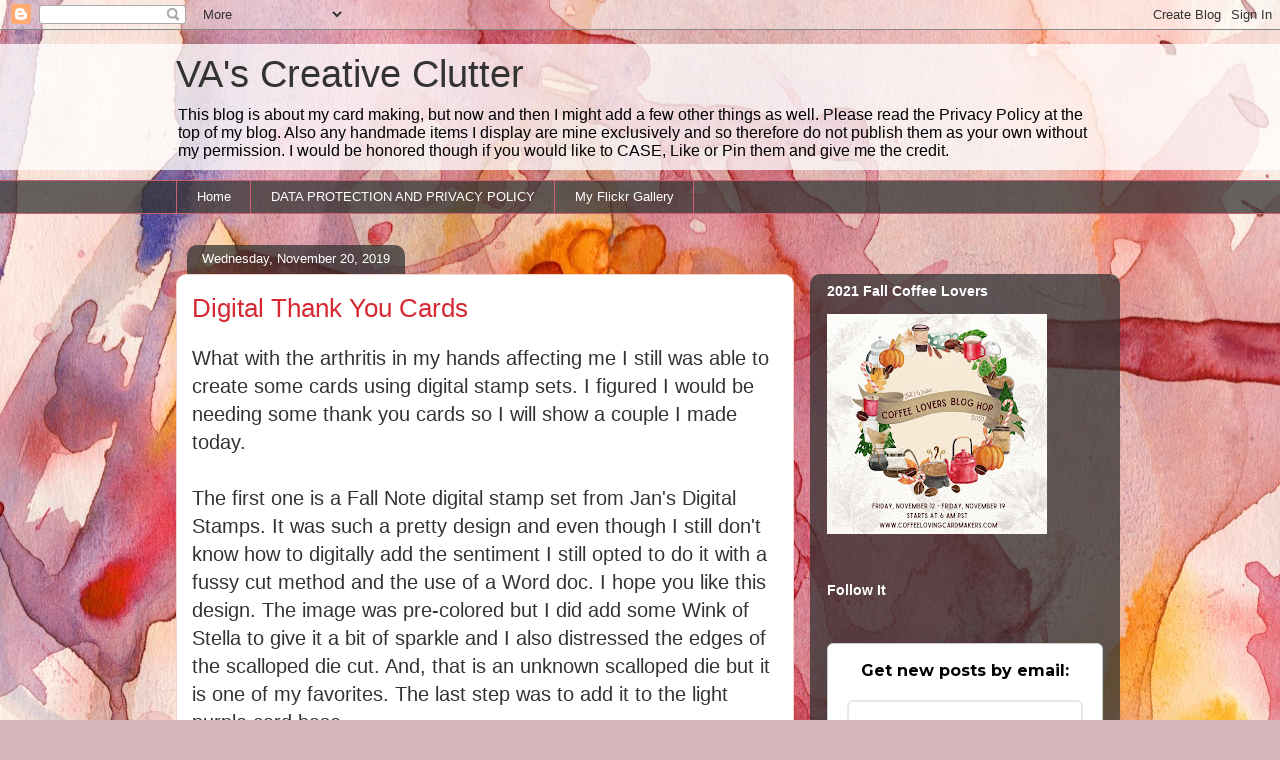

--- FILE ---
content_type: text/html; charset=UTF-8
request_url: https://vangerhofer23.blogspot.com/2019/11/digital-thank-you-cards.html
body_size: 29892
content:
<!DOCTYPE html>
<html class='v2' dir='ltr' lang='en'>
<head>
<link href='https://www.blogger.com/static/v1/widgets/335934321-css_bundle_v2.css' rel='stylesheet' type='text/css'/>
<meta content='width=1100' name='viewport'/>
<meta content='text/html; charset=UTF-8' http-equiv='Content-Type'/>
<meta content='blogger' name='generator'/>
<link href='https://vangerhofer23.blogspot.com/favicon.ico' rel='icon' type='image/x-icon'/>
<link href='http://vangerhofer23.blogspot.com/2019/11/digital-thank-you-cards.html' rel='canonical'/>
<link rel="alternate" type="application/atom+xml" title="VA&#39;s Creative Clutter - Atom" href="https://vangerhofer23.blogspot.com/feeds/posts/default" />
<link rel="alternate" type="application/rss+xml" title="VA&#39;s Creative Clutter - RSS" href="https://vangerhofer23.blogspot.com/feeds/posts/default?alt=rss" />
<link rel="service.post" type="application/atom+xml" title="VA&#39;s Creative Clutter - Atom" href="https://www.blogger.com/feeds/8512178709080958408/posts/default" />

<link rel="alternate" type="application/atom+xml" title="VA&#39;s Creative Clutter - Atom" href="https://vangerhofer23.blogspot.com/feeds/6164698846237416354/comments/default" />
<!--Can't find substitution for tag [blog.ieCssRetrofitLinks]-->
<link href='https://blogger.googleusercontent.com/img/b/R29vZ2xl/AVvXsEgdRZlugi5ER1zIyBGqM9Gu-5FVG-udFcZtKtsOix8eFPqw7vSvk-WqaUtPdWIVOsi2oVh6ieFr_PrX7onG7enuwl3MEdyvhr0gM4VM_fN2hxZcUKTgaMp1_qZoxRRk29qdE39gmvw0ZQNJ/s1600/Fall+Note+%2528393x500%2529.jpg' rel='image_src'/>
<meta content='http://vangerhofer23.blogspot.com/2019/11/digital-thank-you-cards.html' property='og:url'/>
<meta content='Digital Thank You Cards' property='og:title'/>
<meta content='What with the arthritis in my hands affecting me I still was able to create some cards using digital stamp sets. I figured I would be needin...' property='og:description'/>
<meta content='https://blogger.googleusercontent.com/img/b/R29vZ2xl/AVvXsEgdRZlugi5ER1zIyBGqM9Gu-5FVG-udFcZtKtsOix8eFPqw7vSvk-WqaUtPdWIVOsi2oVh6ieFr_PrX7onG7enuwl3MEdyvhr0gM4VM_fN2hxZcUKTgaMp1_qZoxRRk29qdE39gmvw0ZQNJ/w1200-h630-p-k-no-nu/Fall+Note+%2528393x500%2529.jpg' property='og:image'/>
<title>VA's Creative Clutter: Digital Thank You Cards</title>
<style id='page-skin-1' type='text/css'><!--
/*
-----------------------------------------------
Blogger Template Style
Name:     Awesome Inc.
Designer: Tina Chen
URL:      tinachen.org
----------------------------------------------- */
/* Content
----------------------------------------------- */
body {
font: normal normal 20px Verdana, Geneva, sans-serif;
color: #333333;
background: #d5b7bc url(//themes.googleusercontent.com/image?id=0BwVBOzw_-hbMOGFhZWQ3YjgtZGZiZC00ODlhLWFkNmQtMzRmZmQzMjAxNTY0) repeat-x fixed center center /* Credit:jusant (https://www.istockphoto.com/googleimages.php?id=5359589&amp;platform=blogger) */;
}
html body .content-outer {
min-width: 0;
max-width: 100%;
width: 100%;
}
a:link {
text-decoration: none;
color: #d52a33;
}
a:visited {
text-decoration: none;
color: #7d181e;
}
a:hover {
text-decoration: underline;
color: #d52a33;
}
.body-fauxcolumn-outer .cap-top {
position: absolute;
z-index: 1;
height: 276px;
width: 100%;
background: transparent none repeat-x scroll top left;
_background-image: none;
}
/* Columns
----------------------------------------------- */
.content-inner {
padding: 0;
}
.header-inner .section {
margin: 0 16px;
}
.tabs-inner .section {
margin: 0 16px;
}
.main-inner {
padding-top: 60px;
}
.main-inner .column-center-inner,
.main-inner .column-left-inner,
.main-inner .column-right-inner {
padding: 0 5px;
}
*+html body .main-inner .column-center-inner {
margin-top: -60px;
}
#layout .main-inner .column-center-inner {
margin-top: 0;
}
/* Header
----------------------------------------------- */
.header-outer {
margin: 14px 0 10px 0;
background: transparent url(https://resources.blogblog.com/blogblog/data/1kt/awesomeinc/header_gradient_artsy.png) repeat scroll 0 0;
}
.Header h1 {
font: normal normal 38px Arial, Tahoma, Helvetica, FreeSans, sans-serif;
color: #333333;
text-shadow: 0 0 -1px #000000;
}
.Header h1 a {
color: #333333;
}
.Header .description {
font: normal normal 16px Arial, Tahoma, Helvetica, FreeSans, sans-serif;
color: #000000;
}
.header-inner .Header .titlewrapper,
.header-inner .Header .descriptionwrapper {
padding-left: 0;
padding-right: 0;
margin-bottom: 0;
}
.header-inner .Header .titlewrapper {
padding-top: 9px;
}
/* Tabs
----------------------------------------------- */
.tabs-outer {
overflow: hidden;
position: relative;
background: transparent url(https://resources.blogblog.com/blogblog/data/1kt/awesomeinc/tabs_gradient_artsy.png) repeat scroll 0 0;
}
#layout .tabs-outer {
overflow: visible;
}
.tabs-cap-top, .tabs-cap-bottom {
position: absolute;
width: 100%;
border-top: 1px solid #ce5f70;
}
.tabs-cap-bottom {
bottom: 0;
}
.tabs-inner .widget li a {
display: inline-block;
margin: 0;
padding: .6em 1.5em;
font: normal normal 13px Arial, Tahoma, Helvetica, FreeSans, sans-serif;
color: #ffffff;
border-top: 1px solid #ce5f70;
border-bottom: 1px solid #ce5f70;
border-left: 1px solid #ce5f70;
height: 16px;
line-height: 16px;
}
.tabs-inner .widget li:last-child a {
border-right: 1px solid #ce5f70;
}
.tabs-inner .widget li.selected a, .tabs-inner .widget li a:hover {
background: #000000 url(https://resources.blogblog.com/blogblog/data/1kt/awesomeinc/tabs_gradient_artsy.png) repeat-x scroll 0 -100px;
color: #ffffff;
}
/* Headings
----------------------------------------------- */
h2 {
font: normal bold 14px Arial, Tahoma, Helvetica, FreeSans, sans-serif;
color: #ffffff;
}
/* Widgets
----------------------------------------------- */
.main-inner .section {
margin: 0 27px;
padding: 0;
}
.main-inner .column-left-outer,
.main-inner .column-right-outer {
margin-top: 0;
}
#layout .main-inner .column-left-outer,
#layout .main-inner .column-right-outer {
margin-top: 0;
}
.main-inner .column-left-inner,
.main-inner .column-right-inner {
background: transparent url(https://resources.blogblog.com/blogblog/data/1kt/awesomeinc/tabs_gradient_artsy.png) repeat 0 0;
-moz-box-shadow: 0 0 0 rgba(0, 0, 0, .2);
-webkit-box-shadow: 0 0 0 rgba(0, 0, 0, .2);
-goog-ms-box-shadow: 0 0 0 rgba(0, 0, 0, .2);
box-shadow: 0 0 0 rgba(0, 0, 0, .2);
-moz-border-radius: 10px;
-webkit-border-radius: 10px;
-goog-ms-border-radius: 10px;
border-radius: 10px;
}
#layout .main-inner .column-left-inner,
#layout .main-inner .column-right-inner {
margin-top: 0;
}
.sidebar .widget {
font: normal normal 13px Arial, Tahoma, Helvetica, FreeSans, sans-serif;
color: #ffffff;
}
.sidebar .widget a:link {
color: #dab7bc;
}
.sidebar .widget a:visited {
color: #dac399;
}
.sidebar .widget a:hover {
color: #dab7bc;
}
.sidebar .widget h2 {
text-shadow: 0 0 -1px #000000;
}
.main-inner .widget {
background-color: transparent;
border: 1px solid transparent;
padding: 0 0 15px;
margin: 20px -16px;
-moz-box-shadow: 0 0 0 rgba(0, 0, 0, .2);
-webkit-box-shadow: 0 0 0 rgba(0, 0, 0, .2);
-goog-ms-box-shadow: 0 0 0 rgba(0, 0, 0, .2);
box-shadow: 0 0 0 rgba(0, 0, 0, .2);
-moz-border-radius: 10px;
-webkit-border-radius: 10px;
-goog-ms-border-radius: 10px;
border-radius: 10px;
}
.main-inner .widget h2 {
margin: 0 -0;
padding: .6em 0 .5em;
border-bottom: 1px solid transparent;
}
.footer-inner .widget h2 {
padding: 0 0 .4em;
border-bottom: 1px solid transparent;
}
.main-inner .widget h2 + div, .footer-inner .widget h2 + div {
border-top: 0 solid transparent;
padding-top: 8px;
}
.main-inner .widget .widget-content {
margin: 0 -0;
padding: 7px 0 0;
}
.main-inner .widget ul, .main-inner .widget #ArchiveList ul.flat {
margin: -8px -15px 0;
padding: 0;
list-style: none;
}
.main-inner .widget #ArchiveList {
margin: -8px 0 0;
}
.main-inner .widget ul li, .main-inner .widget #ArchiveList ul.flat li {
padding: .5em 15px;
text-indent: 0;
color: #ffffff;
border-top: 0 solid transparent;
border-bottom: 1px solid transparent;
}
.main-inner .widget #ArchiveList ul li {
padding-top: .25em;
padding-bottom: .25em;
}
.main-inner .widget ul li:first-child, .main-inner .widget #ArchiveList ul.flat li:first-child {
border-top: none;
}
.main-inner .widget ul li:last-child, .main-inner .widget #ArchiveList ul.flat li:last-child {
border-bottom: none;
}
.post-body {
position: relative;
}
.main-inner .widget .post-body ul {
padding: 0 2.5em;
margin: .5em 0;
list-style: disc;
}
.main-inner .widget .post-body ul li {
padding: 0.25em 0;
margin-bottom: .25em;
color: #333333;
border: none;
}
.footer-inner .widget ul {
padding: 0;
list-style: none;
}
.widget .zippy {
color: #ffffff;
}
/* Posts
----------------------------------------------- */
body .main-inner .Blog {
padding: 0;
margin-bottom: 1em;
background-color: transparent;
border: none;
-moz-box-shadow: 0 0 0 rgba(0, 0, 0, 0);
-webkit-box-shadow: 0 0 0 rgba(0, 0, 0, 0);
-goog-ms-box-shadow: 0 0 0 rgba(0, 0, 0, 0);
box-shadow: 0 0 0 rgba(0, 0, 0, 0);
}
.main-inner .section:last-child .Blog:last-child {
padding: 0;
margin-bottom: 1em;
}
.main-inner .widget h2.date-header {
margin: 0 -15px 1px;
padding: 0 0 0 0;
font: normal normal 13px Arial, Tahoma, Helvetica, FreeSans, sans-serif;
color: #ffffff;
background: transparent url(https://resources.blogblog.com/blogblog/data/1kt/awesomeinc/tabs_gradient_artsy.png) repeat fixed center center;
border-top: 0 solid transparent;
border-bottom: 1px solid transparent;
-moz-border-radius-topleft: 10px;
-moz-border-radius-topright: 10px;
-webkit-border-top-left-radius: 10px;
-webkit-border-top-right-radius: 10px;
border-top-left-radius: 10px;
border-top-right-radius: 10px;
position: absolute;
bottom: 100%;
left: 25px;
text-shadow: 0 0 -1px #000000;
}
.main-inner .widget h2.date-header span {
font: normal normal 13px Arial, Tahoma, Helvetica, FreeSans, sans-serif;
display: block;
padding: .5em 15px;
border-left: 0 solid transparent;
border-right: 0 solid transparent;
}
.date-outer {
position: relative;
margin: 60px 0 20px;
padding: 0 15px;
background-color: #ffffff;
border: 1px solid #f4d3cc;
-moz-box-shadow: 0 0 0 rgba(0, 0, 0, .2);
-webkit-box-shadow: 0 0 0 rgba(0, 0, 0, .2);
-goog-ms-box-shadow: 0 0 0 rgba(0, 0, 0, .2);
box-shadow: 0 0 0 rgba(0, 0, 0, .2);
-moz-border-radius: 10px;
-webkit-border-radius: 10px;
-goog-ms-border-radius: 10px;
border-radius: 10px;
}
.date-outer:first-child {
margin-top: 0;
}
.date-outer:last-child {
margin-bottom: 0;
-moz-border-radius-bottomleft: 0;
-moz-border-radius-bottomright: 0;
-webkit-border-bottom-left-radius: 0;
-webkit-border-bottom-right-radius: 0;
-goog-ms-border-bottom-left-radius: 0;
-goog-ms-border-bottom-right-radius: 0;
border-bottom-left-radius: 0;
border-bottom-right-radius: 0;
}
.date-posts {
margin: 0 -0;
padding: 0 0;
clear: both;
}
.post-outer, .inline-ad {
border-top: 1px solid #f4d3cc;
margin: 0 -0;
padding: 15px 0;
}
.post-outer {
padding-bottom: 10px;
}
.post-outer:first-child {
padding-top: 10px;
border-top: none;
}
.post-outer:last-child, .inline-ad:last-child {
border-bottom: none;
}
.post-body {
position: relative;
}
.post-body img {
padding: 8px;
background: #ffffff;
border: 1px solid #cccccc;
-moz-box-shadow: 0 0 0 rgba(0, 0, 0, .2);
-webkit-box-shadow: 0 0 0 rgba(0, 0, 0, .2);
box-shadow: 0 0 0 rgba(0, 0, 0, .2);
-moz-border-radius: 0;
-webkit-border-radius: 0;
border-radius: 0;
}
h3.post-title, h4 {
font: normal normal 26px Arial, Tahoma, Helvetica, FreeSans, sans-serif;
color: #d52a33;
}
h3.post-title a {
font: normal normal 26px Arial, Tahoma, Helvetica, FreeSans, sans-serif;
color: #d52a33;
}
h3.post-title a:hover {
color: #d52a33;
text-decoration: underline;
}
.post-header {
margin: 0 0 1em;
}
.post-body {
line-height: 1.4;
}
.post-outer h2 {
color: #333333;
}
.post-footer {
margin: 1.5em 0 0;
}
#blog-pager {
padding: 15px;
font-size: 120%;
background-color: #ffffff;
border: 1px solid transparent;
-moz-box-shadow: 0 0 0 rgba(0, 0, 0, .2);
-webkit-box-shadow: 0 0 0 rgba(0, 0, 0, .2);
-goog-ms-box-shadow: 0 0 0 rgba(0, 0, 0, .2);
box-shadow: 0 0 0 rgba(0, 0, 0, .2);
-moz-border-radius: 10px;
-webkit-border-radius: 10px;
-goog-ms-border-radius: 10px;
border-radius: 10px;
-moz-border-radius-topleft: 0;
-moz-border-radius-topright: 0;
-webkit-border-top-left-radius: 0;
-webkit-border-top-right-radius: 0;
-goog-ms-border-top-left-radius: 0;
-goog-ms-border-top-right-radius: 0;
border-top-left-radius: 0;
border-top-right-radius-topright: 0;
margin-top: 0;
}
.blog-feeds, .post-feeds {
margin: 1em 0;
text-align: center;
color: #333333;
}
.blog-feeds a, .post-feeds a {
color: #ffffff;
}
.blog-feeds a:visited, .post-feeds a:visited {
color: #ffffff;
}
.blog-feeds a:hover, .post-feeds a:hover {
color: #ffffff;
}
.post-outer .comments {
margin-top: 2em;
}
/* Comments
----------------------------------------------- */
.comments .comments-content .icon.blog-author {
background-repeat: no-repeat;
background-image: url([data-uri]);
}
.comments .comments-content .loadmore a {
border-top: 1px solid #ce5f70;
border-bottom: 1px solid #ce5f70;
}
.comments .continue {
border-top: 2px solid #ce5f70;
}
/* Footer
----------------------------------------------- */
.footer-outer {
margin: -0 0 -1px;
padding: 0 0 0;
color: #333333;
overflow: hidden;
}
.footer-fauxborder-left {
border-top: 1px solid transparent;
background: transparent url(https://resources.blogblog.com/blogblog/data/1kt/awesomeinc/header_gradient_artsy.png) repeat scroll 0 0;
-moz-box-shadow: 0 0 0 rgba(0, 0, 0, .2);
-webkit-box-shadow: 0 0 0 rgba(0, 0, 0, .2);
-goog-ms-box-shadow: 0 0 0 rgba(0, 0, 0, .2);
box-shadow: 0 0 0 rgba(0, 0, 0, .2);
margin: 0 -0;
}
/* Mobile
----------------------------------------------- */
body.mobile {
background-size: 100% auto;
}
.mobile .body-fauxcolumn-outer {
background: transparent none repeat scroll top left;
}
*+html body.mobile .main-inner .column-center-inner {
margin-top: 0;
}
.mobile .main-inner .widget {
padding: 0 0 15px;
}
.mobile .main-inner .widget h2 + div,
.mobile .footer-inner .widget h2 + div {
border-top: none;
padding-top: 0;
}
.mobile .footer-inner .widget h2 {
padding: 0.5em 0;
border-bottom: none;
}
.mobile .main-inner .widget .widget-content {
margin: 0;
padding: 7px 0 0;
}
.mobile .main-inner .widget ul,
.mobile .main-inner .widget #ArchiveList ul.flat {
margin: 0 -15px 0;
}
.mobile .main-inner .widget h2.date-header {
left: 0;
}
.mobile .date-header span {
padding: 0.4em 0;
}
.mobile .date-outer:first-child {
margin-bottom: 0;
border: 1px solid #f4d3cc;
-moz-border-radius-topleft: 10px;
-moz-border-radius-topright: 10px;
-webkit-border-top-left-radius: 10px;
-webkit-border-top-right-radius: 10px;
-goog-ms-border-top-left-radius: 10px;
-goog-ms-border-top-right-radius: 10px;
border-top-left-radius: 10px;
border-top-right-radius: 10px;
}
.mobile .date-outer {
border-color: #f4d3cc;
border-width: 0 1px 1px;
}
.mobile .date-outer:last-child {
margin-bottom: 0;
}
.mobile .main-inner {
padding: 0;
}
.mobile .header-inner .section {
margin: 0;
}
.mobile .post-outer, .mobile .inline-ad {
padding: 5px 0;
}
.mobile .tabs-inner .section {
margin: 0 10px;
}
.mobile .main-inner .widget h2 {
margin: 0;
padding: 0;
}
.mobile .main-inner .widget h2.date-header span {
padding: 0;
}
.mobile .main-inner .widget .widget-content {
margin: 0;
padding: 7px 0 0;
}
.mobile #blog-pager {
border: 1px solid transparent;
background: transparent url(https://resources.blogblog.com/blogblog/data/1kt/awesomeinc/header_gradient_artsy.png) repeat scroll 0 0;
}
.mobile .main-inner .column-left-inner,
.mobile .main-inner .column-right-inner {
background: transparent url(https://resources.blogblog.com/blogblog/data/1kt/awesomeinc/tabs_gradient_artsy.png) repeat 0 0;
-moz-box-shadow: none;
-webkit-box-shadow: none;
-goog-ms-box-shadow: none;
box-shadow: none;
}
.mobile .date-posts {
margin: 0;
padding: 0;
}
.mobile .footer-fauxborder-left {
margin: 0;
border-top: inherit;
}
.mobile .main-inner .section:last-child .Blog:last-child {
margin-bottom: 0;
}
.mobile-index-contents {
color: #333333;
}
.mobile .mobile-link-button {
background: #d52a33 url(https://resources.blogblog.com/blogblog/data/1kt/awesomeinc/tabs_gradient_artsy.png) repeat scroll 0 0;
}
.mobile-link-button a:link, .mobile-link-button a:visited {
color: #ffffff;
}
.mobile .tabs-inner .PageList .widget-content {
background: transparent;
border-top: 1px solid;
border-color: #ce5f70;
color: #ffffff;
}
.mobile .tabs-inner .PageList .widget-content .pagelist-arrow {
border-left: 1px solid #ce5f70;
}

--></style>
<style id='template-skin-1' type='text/css'><!--
body {
min-width: 960px;
}
.content-outer, .content-fauxcolumn-outer, .region-inner {
min-width: 960px;
max-width: 960px;
_width: 960px;
}
.main-inner .columns {
padding-left: 0;
padding-right: 310px;
}
.main-inner .fauxcolumn-center-outer {
left: 0;
right: 310px;
/* IE6 does not respect left and right together */
_width: expression(this.parentNode.offsetWidth -
parseInt("0") -
parseInt("310px") + 'px');
}
.main-inner .fauxcolumn-left-outer {
width: 0;
}
.main-inner .fauxcolumn-right-outer {
width: 310px;
}
.main-inner .column-left-outer {
width: 0;
right: 100%;
margin-left: -0;
}
.main-inner .column-right-outer {
width: 310px;
margin-right: -310px;
}
#layout {
min-width: 0;
}
#layout .content-outer {
min-width: 0;
width: 800px;
}
#layout .region-inner {
min-width: 0;
width: auto;
}
body#layout div.add_widget {
padding: 8px;
}
body#layout div.add_widget a {
margin-left: 32px;
}
--></style>
<style>
    body {background-image:url(\/\/themes.googleusercontent.com\/image?id=0BwVBOzw_-hbMOGFhZWQ3YjgtZGZiZC00ODlhLWFkNmQtMzRmZmQzMjAxNTY0);}
    
@media (max-width: 200px) { body {background-image:url(\/\/themes.googleusercontent.com\/image?id=0BwVBOzw_-hbMOGFhZWQ3YjgtZGZiZC00ODlhLWFkNmQtMzRmZmQzMjAxNTY0&options=w200);}}
@media (max-width: 400px) and (min-width: 201px) { body {background-image:url(\/\/themes.googleusercontent.com\/image?id=0BwVBOzw_-hbMOGFhZWQ3YjgtZGZiZC00ODlhLWFkNmQtMzRmZmQzMjAxNTY0&options=w400);}}
@media (max-width: 800px) and (min-width: 401px) { body {background-image:url(\/\/themes.googleusercontent.com\/image?id=0BwVBOzw_-hbMOGFhZWQ3YjgtZGZiZC00ODlhLWFkNmQtMzRmZmQzMjAxNTY0&options=w800);}}
@media (max-width: 1200px) and (min-width: 801px) { body {background-image:url(\/\/themes.googleusercontent.com\/image?id=0BwVBOzw_-hbMOGFhZWQ3YjgtZGZiZC00ODlhLWFkNmQtMzRmZmQzMjAxNTY0&options=w1200);}}
/* Last tag covers anything over one higher than the previous max-size cap. */
@media (min-width: 1201px) { body {background-image:url(\/\/themes.googleusercontent.com\/image?id=0BwVBOzw_-hbMOGFhZWQ3YjgtZGZiZC00ODlhLWFkNmQtMzRmZmQzMjAxNTY0&options=w1600);}}
  </style>
<link href='https://www.blogger.com/dyn-css/authorization.css?targetBlogID=8512178709080958408&amp;zx=e686b652-9edb-480d-80dc-a2ed71cef095' media='none' onload='if(media!=&#39;all&#39;)media=&#39;all&#39;' rel='stylesheet'/><noscript><link href='https://www.blogger.com/dyn-css/authorization.css?targetBlogID=8512178709080958408&amp;zx=e686b652-9edb-480d-80dc-a2ed71cef095' rel='stylesheet'/></noscript>
<meta name='google-adsense-platform-account' content='ca-host-pub-1556223355139109'/>
<meta name='google-adsense-platform-domain' content='blogspot.com'/>

</head>
<body class='loading variant-artsy'>
<div class='navbar section' id='navbar' name='Navbar'><div class='widget Navbar' data-version='1' id='Navbar1'><script type="text/javascript">
    function setAttributeOnload(object, attribute, val) {
      if(window.addEventListener) {
        window.addEventListener('load',
          function(){ object[attribute] = val; }, false);
      } else {
        window.attachEvent('onload', function(){ object[attribute] = val; });
      }
    }
  </script>
<div id="navbar-iframe-container"></div>
<script type="text/javascript" src="https://apis.google.com/js/platform.js"></script>
<script type="text/javascript">
      gapi.load("gapi.iframes:gapi.iframes.style.bubble", function() {
        if (gapi.iframes && gapi.iframes.getContext) {
          gapi.iframes.getContext().openChild({
              url: 'https://www.blogger.com/navbar/8512178709080958408?po\x3d6164698846237416354\x26origin\x3dhttps://vangerhofer23.blogspot.com',
              where: document.getElementById("navbar-iframe-container"),
              id: "navbar-iframe"
          });
        }
      });
    </script><script type="text/javascript">
(function() {
var script = document.createElement('script');
script.type = 'text/javascript';
script.src = '//pagead2.googlesyndication.com/pagead/js/google_top_exp.js';
var head = document.getElementsByTagName('head')[0];
if (head) {
head.appendChild(script);
}})();
</script>
</div></div>
<div class='body-fauxcolumns'>
<div class='fauxcolumn-outer body-fauxcolumn-outer'>
<div class='cap-top'>
<div class='cap-left'></div>
<div class='cap-right'></div>
</div>
<div class='fauxborder-left'>
<div class='fauxborder-right'></div>
<div class='fauxcolumn-inner'>
</div>
</div>
<div class='cap-bottom'>
<div class='cap-left'></div>
<div class='cap-right'></div>
</div>
</div>
</div>
<div class='content'>
<div class='content-fauxcolumns'>
<div class='fauxcolumn-outer content-fauxcolumn-outer'>
<div class='cap-top'>
<div class='cap-left'></div>
<div class='cap-right'></div>
</div>
<div class='fauxborder-left'>
<div class='fauxborder-right'></div>
<div class='fauxcolumn-inner'>
</div>
</div>
<div class='cap-bottom'>
<div class='cap-left'></div>
<div class='cap-right'></div>
</div>
</div>
</div>
<div class='content-outer'>
<div class='content-cap-top cap-top'>
<div class='cap-left'></div>
<div class='cap-right'></div>
</div>
<div class='fauxborder-left content-fauxborder-left'>
<div class='fauxborder-right content-fauxborder-right'></div>
<div class='content-inner'>
<header>
<div class='header-outer'>
<div class='header-cap-top cap-top'>
<div class='cap-left'></div>
<div class='cap-right'></div>
</div>
<div class='fauxborder-left header-fauxborder-left'>
<div class='fauxborder-right header-fauxborder-right'></div>
<div class='region-inner header-inner'>
<div class='header section' id='header' name='Header'><div class='widget Header' data-version='1' id='Header1'>
<div id='header-inner'>
<div class='titlewrapper'>
<h1 class='title'>
<a href='https://vangerhofer23.blogspot.com/'>
VA's Creative Clutter
</a>
</h1>
</div>
<div class='descriptionwrapper'>
<p class='description'><span>This blog is about my card making, but now and then I might add a few other things as well.   

Please read the Privacy Policy at the top of my blog. Also any handmade items I display are mine exclusively and so therefore do not publish them as your own without my permission. I would be honored though if you would like to CASE, Like or Pin them and give me the credit.</span></p>
</div>
</div>
</div></div>
</div>
</div>
<div class='header-cap-bottom cap-bottom'>
<div class='cap-left'></div>
<div class='cap-right'></div>
</div>
</div>
</header>
<div class='tabs-outer'>
<div class='tabs-cap-top cap-top'>
<div class='cap-left'></div>
<div class='cap-right'></div>
</div>
<div class='fauxborder-left tabs-fauxborder-left'>
<div class='fauxborder-right tabs-fauxborder-right'></div>
<div class='region-inner tabs-inner'>
<div class='tabs section' id='crosscol' name='Cross-Column'><div class='widget PageList' data-version='1' id='PageList1'>
<h2>My Flickr Gallery</h2>
<div class='widget-content'>
<ul>
<li>
<a href='https://vangerhofer23.blogspot.com/'>Home</a>
</li>
<li>
<a href='https://vangerhofer23.blogspot.com/p/data-protection-and-privacy-policy-for.html'>DATA PROTECTION AND PRIVACY POLICY</a>
</li>
<li>
<a href='https://www.flickr.com/photos/vangerhofer'>My Flickr Gallery</a>
</li>
</ul>
<div class='clear'></div>
</div>
</div></div>
<div class='tabs no-items section' id='crosscol-overflow' name='Cross-Column 2'></div>
</div>
</div>
<div class='tabs-cap-bottom cap-bottom'>
<div class='cap-left'></div>
<div class='cap-right'></div>
</div>
</div>
<div class='main-outer'>
<div class='main-cap-top cap-top'>
<div class='cap-left'></div>
<div class='cap-right'></div>
</div>
<div class='fauxborder-left main-fauxborder-left'>
<div class='fauxborder-right main-fauxborder-right'></div>
<div class='region-inner main-inner'>
<div class='columns fauxcolumns'>
<div class='fauxcolumn-outer fauxcolumn-center-outer'>
<div class='cap-top'>
<div class='cap-left'></div>
<div class='cap-right'></div>
</div>
<div class='fauxborder-left'>
<div class='fauxborder-right'></div>
<div class='fauxcolumn-inner'>
</div>
</div>
<div class='cap-bottom'>
<div class='cap-left'></div>
<div class='cap-right'></div>
</div>
</div>
<div class='fauxcolumn-outer fauxcolumn-left-outer'>
<div class='cap-top'>
<div class='cap-left'></div>
<div class='cap-right'></div>
</div>
<div class='fauxborder-left'>
<div class='fauxborder-right'></div>
<div class='fauxcolumn-inner'>
</div>
</div>
<div class='cap-bottom'>
<div class='cap-left'></div>
<div class='cap-right'></div>
</div>
</div>
<div class='fauxcolumn-outer fauxcolumn-right-outer'>
<div class='cap-top'>
<div class='cap-left'></div>
<div class='cap-right'></div>
</div>
<div class='fauxborder-left'>
<div class='fauxborder-right'></div>
<div class='fauxcolumn-inner'>
</div>
</div>
<div class='cap-bottom'>
<div class='cap-left'></div>
<div class='cap-right'></div>
</div>
</div>
<!-- corrects IE6 width calculation -->
<div class='columns-inner'>
<div class='column-center-outer'>
<div class='column-center-inner'>
<div class='main section' id='main' name='Main'><div class='widget Blog' data-version='1' id='Blog1'>
<div class='blog-posts hfeed'>

          <div class="date-outer">
        
<h2 class='date-header'><span>Wednesday, November 20, 2019</span></h2>

          <div class="date-posts">
        
<div class='post-outer'>
<div class='post hentry uncustomized-post-template' itemprop='blogPost' itemscope='itemscope' itemtype='http://schema.org/BlogPosting'>
<meta content='https://blogger.googleusercontent.com/img/b/R29vZ2xl/AVvXsEgdRZlugi5ER1zIyBGqM9Gu-5FVG-udFcZtKtsOix8eFPqw7vSvk-WqaUtPdWIVOsi2oVh6ieFr_PrX7onG7enuwl3MEdyvhr0gM4VM_fN2hxZcUKTgaMp1_qZoxRRk29qdE39gmvw0ZQNJ/s1600/Fall+Note+%2528393x500%2529.jpg' itemprop='image_url'/>
<meta content='8512178709080958408' itemprop='blogId'/>
<meta content='6164698846237416354' itemprop='postId'/>
<a name='6164698846237416354'></a>
<h3 class='post-title entry-title' itemprop='name'>
Digital Thank You Cards
</h3>
<div class='post-header'>
<div class='post-header-line-1'></div>
</div>
<div class='post-body entry-content' id='post-body-6164698846237416354' itemprop='description articleBody'>
What with the arthritis in my hands affecting me I still was able to create some cards using digital stamp sets. I figured I would be needing some thank you cards so I will show a couple I made today.<br />
<br />
The first one is a Fall Note digital stamp set from Jan's Digital Stamps. It was such a pretty design and even though I still don't know how to digitally add the sentiment I still opted to do it with a fussy cut method and the use of a Word doc. I hope you like this design. The image was pre-colored but I did add some Wink of Stella to give it a bit of sparkle and I also distressed the edges of the scalloped die cut. And, that is an unknown scalloped die but it is one of my favorites. The last step was to add it to the light purple card base.<br />
<br />
<div class="separator" style="clear: both; text-align: center;">
<a href="https://blogger.googleusercontent.com/img/b/R29vZ2xl/AVvXsEgdRZlugi5ER1zIyBGqM9Gu-5FVG-udFcZtKtsOix8eFPqw7vSvk-WqaUtPdWIVOsi2oVh6ieFr_PrX7onG7enuwl3MEdyvhr0gM4VM_fN2hxZcUKTgaMp1_qZoxRRk29qdE39gmvw0ZQNJ/s1600/Fall+Note+%2528393x500%2529.jpg" imageanchor="1" style="margin-left: 1em; margin-right: 1em;"><img border="0" data-original-height="500" data-original-width="393" src="https://blogger.googleusercontent.com/img/b/R29vZ2xl/AVvXsEgdRZlugi5ER1zIyBGqM9Gu-5FVG-udFcZtKtsOix8eFPqw7vSvk-WqaUtPdWIVOsi2oVh6ieFr_PrX7onG7enuwl3MEdyvhr0gM4VM_fN2hxZcUKTgaMp1_qZoxRRk29qdE39gmvw0ZQNJ/s1600/Fall+Note+%2528393x500%2529.jpg" /></a></div>
<br />
I am entering this in the following:<br />
<a href="https://jansdigistampschallenges.blogspot.com/2019/11/challenge-2-anything-goes-jans-digi.html?utm_source=feedburner&amp;utm_medium=email&amp;utm_campaign=Feed%3A+JansDigiStampsChallenges+%28Jan%27s+Digi+Stamps+Challenges%29">Jan's Digital Stamps Challenge #2-Anything Goes</a><br />
<br />
The next thank you card I made is with a Christmas theme. I mainly like to go with more traditional designs for Christmas and that was also what I used for this thank you card.&nbsp; I used the same digital sentiment from Jan's Digital Stamps but combined it with a poinsettia from Artsystampers Digitals.<br />
<br />
<div class="separator" style="clear: both; text-align: center;">
<a href="https://blogger.googleusercontent.com/img/b/R29vZ2xl/AVvXsEhTjCBgqUIa_qXdE5SUuD11WSCPX6Mok7PONM_oE7JoABpEFX3H74F_iZsiWz2SAsccjoOuKvzZYTaN-byodoC6K3yCET5GutGiMi88rfvMdEI4J4yq6k5l95wCshbh4ZbUHC2Ngz3l3cOm/s1600/Poinsettia+Thank+You+%2528409x500%2529.jpg" imageanchor="1" style="margin-left: 1em; margin-right: 1em;"><img border="0" data-original-height="500" data-original-width="409" src="https://blogger.googleusercontent.com/img/b/R29vZ2xl/AVvXsEhTjCBgqUIa_qXdE5SUuD11WSCPX6Mok7PONM_oE7JoABpEFX3H74F_iZsiWz2SAsccjoOuKvzZYTaN-byodoC6K3yCET5GutGiMi88rfvMdEI4J4yq6k5l95wCshbh4ZbUHC2Ngz3l3cOm/s1600/Poinsettia+Thank+You+%2528409x500%2529.jpg" /></a></div>
<br />
I&nbsp; cut the poinsettia from some pattern paper I had printed out earlier in the season and added that below the big Thank You sentiment. I also die cut this panel with the scalloped unknown die too. After placing it on a red card base I then added some red and green rhinestone gems to finish the card.<br />
<br />
I am entering this in the following challenges:<br />
<a href="https://artsystamperchallenge.blogspot.com/2019/11/challenge-4-give-thanks.html?utm_source=feedburner&amp;utm_medium=email&amp;utm_campaign=Feed%3A+ArtsystamperDigitalsChallengeBlog+%28Artsystamper+Digitals+Challenge+blog%29">Artsystampers Digitals Challenge #4-Give Thanks</a><br />
<a href="http://daranddiane.blogspot.com/2019/11/what-is-your-christmas-style.html?utm_source=feedburner&amp;utm_medium=email&amp;utm_campaign=Feed%3A+DoubleDChallenges+%28Double+D+Challenges%29">Double D's Challenge-What Is Your Christmas Style</a><br />
<br />
Thanks for your wonderful comments. I guess since we are to have snow and rain mix that may be explaining why my hands and other joints hurt more today. Tis' the season for weather like that! I am still glad I can still be creative. And, I am pleased with my afternoon work too,<br />
<br />
Take care and God bless,<br />
Verna
<div style='clear: both;'></div>
</div>
<div class='post-footer'>
<div class='post-footer-line post-footer-line-1'>
<span class='post-author vcard'>
</span>
<span class='post-timestamp'>
at
<meta content='http://vangerhofer23.blogspot.com/2019/11/digital-thank-you-cards.html' itemprop='url'/>
<a class='timestamp-link' href='https://vangerhofer23.blogspot.com/2019/11/digital-thank-you-cards.html' rel='bookmark' title='permanent link'><abbr class='published' itemprop='datePublished' title='2019-11-20T15:52:00-08:00'>November 20, 2019</abbr></a>
</span>
<span class='post-comment-link'>
</span>
<span class='post-icons'>
<span class='item-control blog-admin pid-1387382844'>
<a href='https://www.blogger.com/post-edit.g?blogID=8512178709080958408&postID=6164698846237416354&from=pencil' title='Edit Post'>
<img alt='' class='icon-action' height='18' src='https://resources.blogblog.com/img/icon18_edit_allbkg.gif' width='18'/>
</a>
</span>
</span>
<div class='post-share-buttons goog-inline-block'>
<a class='goog-inline-block share-button sb-email' href='https://www.blogger.com/share-post.g?blogID=8512178709080958408&postID=6164698846237416354&target=email' target='_blank' title='Email This'><span class='share-button-link-text'>Email This</span></a><a class='goog-inline-block share-button sb-blog' href='https://www.blogger.com/share-post.g?blogID=8512178709080958408&postID=6164698846237416354&target=blog' onclick='window.open(this.href, "_blank", "height=270,width=475"); return false;' target='_blank' title='BlogThis!'><span class='share-button-link-text'>BlogThis!</span></a><a class='goog-inline-block share-button sb-twitter' href='https://www.blogger.com/share-post.g?blogID=8512178709080958408&postID=6164698846237416354&target=twitter' target='_blank' title='Share to X'><span class='share-button-link-text'>Share to X</span></a><a class='goog-inline-block share-button sb-facebook' href='https://www.blogger.com/share-post.g?blogID=8512178709080958408&postID=6164698846237416354&target=facebook' onclick='window.open(this.href, "_blank", "height=430,width=640"); return false;' target='_blank' title='Share to Facebook'><span class='share-button-link-text'>Share to Facebook</span></a><a class='goog-inline-block share-button sb-pinterest' href='https://www.blogger.com/share-post.g?blogID=8512178709080958408&postID=6164698846237416354&target=pinterest' target='_blank' title='Share to Pinterest'><span class='share-button-link-text'>Share to Pinterest</span></a>
</div>
</div>
<div class='post-footer-line post-footer-line-2'>
<span class='post-labels'>
</span>
</div>
<div class='post-footer-line post-footer-line-3'>
<span class='post-location'>
</span>
</div>
</div>
</div>
<div class='comments' id='comments'>
<a name='comments'></a>
<h4>25 comments:</h4>
<div id='Blog1_comments-block-wrapper'>
<dl class='avatar-comment-indent' id='comments-block'>
<dt class='comment-author ' id='c6066685059028897693'>
<a name='c6066685059028897693'></a>
<div class="avatar-image-container vcard"><span dir="ltr"><a href="https://www.blogger.com/profile/16355993971471194404" target="" rel="nofollow" onclick="" class="avatar-hovercard" id="av-6066685059028897693-16355993971471194404"><img src="https://resources.blogblog.com/img/blank.gif" width="35" height="35" class="delayLoad" style="display: none;" longdesc="//blogger.googleusercontent.com/img/b/R29vZ2xl/AVvXsEhy_nlB8p2nM2AGbCR3CuGKYiDZMMS0pldeOb8Dx2TusnDXFlP4tHah9GX7IZ2mo_xraq8OLp_oTF_0LYvJudJ_Bm_cN241U0JlCmOzU0exyhCLNIfukp_XqaCJNZ0d4-I/s45-c/3bdabbd5ca292785acc1b467f6a2ae27%3Fs%3D471" alt="" title="Johanna ">

<noscript><img src="//blogger.googleusercontent.com/img/b/R29vZ2xl/AVvXsEhy_nlB8p2nM2AGbCR3CuGKYiDZMMS0pldeOb8Dx2TusnDXFlP4tHah9GX7IZ2mo_xraq8OLp_oTF_0LYvJudJ_Bm_cN241U0JlCmOzU0exyhCLNIfukp_XqaCJNZ0d4-I/s45-c/3bdabbd5ca292785acc1b467f6a2ae27%3Fs%3D471" width="35" height="35" class="photo" alt=""></noscript></a></span></div>
<a href='https://www.blogger.com/profile/16355993971471194404' rel='nofollow'>Johanna </a>
said...
</dt>
<dd class='comment-body' id='Blog1_cmt-6066685059028897693'>
<p>
Wonderful card Verna. i like your style and even with hurting joints you have still managed a lovely creation. My hands are bad these days for the same reason as yours are, so I can empathize with you easily.
</p>
</dd>
<dd class='comment-footer'>
<span class='comment-timestamp'>
<a href='https://vangerhofer23.blogspot.com/2019/11/digital-thank-you-cards.html?showComment=1574296082194#c6066685059028897693' title='comment permalink'>
November 20, 2019 at 4:28&#8239;PM
</a>
<span class='item-control blog-admin pid-340823777'>
<a class='comment-delete' href='https://www.blogger.com/comment/delete/8512178709080958408/6066685059028897693' title='Delete Comment'>
<img src='https://resources.blogblog.com/img/icon_delete13.gif'/>
</a>
</span>
</span>
</dd>
<dt class='comment-author ' id='c4089821519701336564'>
<a name='c4089821519701336564'></a>
<div class="avatar-image-container vcard"><span dir="ltr"><a href="https://www.blogger.com/profile/14008237215115496467" target="" rel="nofollow" onclick="" class="avatar-hovercard" id="av-4089821519701336564-14008237215115496467"><img src="https://resources.blogblog.com/img/blank.gif" width="35" height="35" class="delayLoad" style="display: none;" longdesc="//1.bp.blogspot.com/-HrMk3h-ut6Q/YEMwau2ddfI/AAAAAAAAPrs/Dxr7peScivsmzLrakskxlAfnU5BtOltIACK4BGAYYCw/s35/night%25252Boff%25252Bkealakekua.jpg" alt="" title="Rosy Newlun">

<noscript><img src="//1.bp.blogspot.com/-HrMk3h-ut6Q/YEMwau2ddfI/AAAAAAAAPrs/Dxr7peScivsmzLrakskxlAfnU5BtOltIACK4BGAYYCw/s35/night%25252Boff%25252Bkealakekua.jpg" width="35" height="35" class="photo" alt=""></noscript></a></span></div>
<a href='https://www.blogger.com/profile/14008237215115496467' rel='nofollow'>Rosy Newlun</a>
said...
</dt>
<dd class='comment-body' id='Blog1_cmt-4089821519701336564'>
<span class='deleted-comment'>This comment has been removed by the author.</span>
</dd>
<dd class='comment-footer'>
<span class='comment-timestamp'>
<a href='https://vangerhofer23.blogspot.com/2019/11/digital-thank-you-cards.html?showComment=1574311798728#c4089821519701336564' title='comment permalink'>
November 20, 2019 at 8:49&#8239;PM
</a>
<span class='item-control blog-admin '>
<a class='comment-delete' href='https://www.blogger.com/comment/delete/8512178709080958408/4089821519701336564' title='Delete Comment'>
<img src='https://resources.blogblog.com/img/icon_delete13.gif'/>
</a>
</span>
</span>
</dd>
<dt class='comment-author ' id='c8006680663425838929'>
<a name='c8006680663425838929'></a>
<div class="avatar-image-container vcard"><span dir="ltr"><a href="https://www.blogger.com/profile/14008237215115496467" target="" rel="nofollow" onclick="" class="avatar-hovercard" id="av-8006680663425838929-14008237215115496467"><img src="https://resources.blogblog.com/img/blank.gif" width="35" height="35" class="delayLoad" style="display: none;" longdesc="//1.bp.blogspot.com/-HrMk3h-ut6Q/YEMwau2ddfI/AAAAAAAAPrs/Dxr7peScivsmzLrakskxlAfnU5BtOltIACK4BGAYYCw/s35/night%25252Boff%25252Bkealakekua.jpg" alt="" title="Rosy Newlun">

<noscript><img src="//1.bp.blogspot.com/-HrMk3h-ut6Q/YEMwau2ddfI/AAAAAAAAPrs/Dxr7peScivsmzLrakskxlAfnU5BtOltIACK4BGAYYCw/s35/night%25252Boff%25252Bkealakekua.jpg" width="35" height="35" class="photo" alt=""></noscript></a></span></div>
<a href='https://www.blogger.com/profile/14008237215115496467' rel='nofollow'>Rosy Newlun</a>
said...
</dt>
<dd class='comment-body' id='Blog1_cmt-8006680663425838929'>
<p>
Ack I spelled your name wrong *sigh* <br />I&#39;m sorry the weather is really causing your pain to flare up. I wish I understood more about digital images. I had to get a Gemini Jr because the Big Shot was killing my wrists so much if I tried to use it. These are stunning! You are very talented, Verna, both with stamping and coloring as well as digital images! 
</p>
</dd>
<dd class='comment-footer'>
<span class='comment-timestamp'>
<a href='https://vangerhofer23.blogspot.com/2019/11/digital-thank-you-cards.html?showComment=1574311891707#c8006680663425838929' title='comment permalink'>
November 20, 2019 at 8:51&#8239;PM
</a>
<span class='item-control blog-admin pid-1111291177'>
<a class='comment-delete' href='https://www.blogger.com/comment/delete/8512178709080958408/8006680663425838929' title='Delete Comment'>
<img src='https://resources.blogblog.com/img/icon_delete13.gif'/>
</a>
</span>
</span>
</dd>
<dt class='comment-author ' id='c151211355721064348'>
<a name='c151211355721064348'></a>
<div class="avatar-image-container vcard"><span dir="ltr"><a href="https://www.blogger.com/profile/08869423405259440438" target="" rel="nofollow" onclick="" class="avatar-hovercard" id="av-151211355721064348-08869423405259440438"><img src="https://resources.blogblog.com/img/blank.gif" width="35" height="35" class="delayLoad" style="display: none;" longdesc="//blogger.googleusercontent.com/img/b/R29vZ2xl/AVvXsEgWYJPY5B-vn5_gJQ5NetC1gSQaSVCxGPIAsXsPak961YFOv9YF7OaXv99ITxfwmY0yD5GOAB9uu6mQEm2C46DIbI7PR2brr3jV2je7cL-SjrUuPtvX0hjM_T2na26vAw/s45-c/KIWI+Avatar.JPG" alt="" title="KT Fit Kitty">

<noscript><img src="//blogger.googleusercontent.com/img/b/R29vZ2xl/AVvXsEgWYJPY5B-vn5_gJQ5NetC1gSQaSVCxGPIAsXsPak961YFOv9YF7OaXv99ITxfwmY0yD5GOAB9uu6mQEm2C46DIbI7PR2brr3jV2je7cL-SjrUuPtvX0hjM_T2na26vAw/s45-c/KIWI+Avatar.JPG" width="35" height="35" class="photo" alt=""></noscript></a></span></div>
<a href='https://www.blogger.com/profile/08869423405259440438' rel='nofollow'>KT Fit Kitty</a>
said...
</dt>
<dd class='comment-body' id='Blog1_cmt-151211355721064348'>
<p>
Sorry to read about your arthritis pain, Verna, I hope it eases up.  Both cards are gorgeous!  I love that poinsettia and how you added the gems, so pretty!
</p>
</dd>
<dd class='comment-footer'>
<span class='comment-timestamp'>
<a href='https://vangerhofer23.blogspot.com/2019/11/digital-thank-you-cards.html?showComment=1574334346878#c151211355721064348' title='comment permalink'>
November 21, 2019 at 3:05&#8239;AM
</a>
<span class='item-control blog-admin pid-784260967'>
<a class='comment-delete' href='https://www.blogger.com/comment/delete/8512178709080958408/151211355721064348' title='Delete Comment'>
<img src='https://resources.blogblog.com/img/icon_delete13.gif'/>
</a>
</span>
</span>
</dd>
<dt class='comment-author ' id='c9124015473106340352'>
<a name='c9124015473106340352'></a>
<div class="avatar-image-container vcard"><span dir="ltr"><a href="https://www.blogger.com/profile/16568289914571514273" target="" rel="nofollow" onclick="" class="avatar-hovercard" id="av-9124015473106340352-16568289914571514273"><img src="https://resources.blogblog.com/img/blank.gif" width="35" height="35" class="delayLoad" style="display: none;" longdesc="//blogger.googleusercontent.com/img/b/R29vZ2xl/AVvXsEirLoxQHBoE50z2KnASgXeBWtdPjlTOdJvXfDFUHrr7keKOYmlh-aXYRuAUPB6xLK5lUBR9xx6-BIR58fAxWUkDKAWhfcvLoItv2uwOd2obnqF6EhyzITN5Erc5BXt4zA/s45-c/profile3.jpg" alt="" title="Diane">

<noscript><img src="//blogger.googleusercontent.com/img/b/R29vZ2xl/AVvXsEirLoxQHBoE50z2KnASgXeBWtdPjlTOdJvXfDFUHrr7keKOYmlh-aXYRuAUPB6xLK5lUBR9xx6-BIR58fAxWUkDKAWhfcvLoItv2uwOd2obnqF6EhyzITN5Erc5BXt4zA/s45-c/profile3.jpg" width="35" height="35" class="photo" alt=""></noscript></a></span></div>
<a href='https://www.blogger.com/profile/16568289914571514273' rel='nofollow'>Diane</a>
said...
</dt>
<dd class='comment-body' id='Blog1_cmt-9124015473106340352'>
<p>
Both are gorgeous cards Verna and I love the boldness of the red behind your Poinsettia card, it&#39;s gorgeous!!  I have been suffering like you with this weather change but ours is the wetness and dampness, gets me every time!  Thank you for joining our challenge at Double D!<br />Diane DD DT <a href="http://nelliesnest.blogspot.com/" rel="nofollow"><b>{Nellies Nest}</b></a>
</p>
</dd>
<dd class='comment-footer'>
<span class='comment-timestamp'>
<a href='https://vangerhofer23.blogspot.com/2019/11/digital-thank-you-cards.html?showComment=1574336956222#c9124015473106340352' title='comment permalink'>
November 21, 2019 at 3:49&#8239;AM
</a>
<span class='item-control blog-admin pid-1103028509'>
<a class='comment-delete' href='https://www.blogger.com/comment/delete/8512178709080958408/9124015473106340352' title='Delete Comment'>
<img src='https://resources.blogblog.com/img/icon_delete13.gif'/>
</a>
</span>
</span>
</dd>
<dt class='comment-author ' id='c1875132437594527026'>
<a name='c1875132437594527026'></a>
<div class="avatar-image-container vcard"><span dir="ltr"><a href="https://www.blogger.com/profile/16851773517111093203" target="" rel="nofollow" onclick="" class="avatar-hovercard" id="av-1875132437594527026-16851773517111093203"><img src="https://resources.blogblog.com/img/blank.gif" width="35" height="35" class="delayLoad" style="display: none;" longdesc="//blogger.googleusercontent.com/img/b/R29vZ2xl/AVvXsEiTREWqz6h8puYCpzi8pIYaX1erUpMkNc2ubsv8n5LXYCNWAIXmgHhvpAPskaTgHyHmW4wT8yAFFqDIQxqPnMq9o8yDCnzWwAHD2nOvQCZFF8w5m5yFq9C-4n8Td5Tqzw/s45-c/DSC06964.JPG" alt="" title="Shona Erlenborn">

<noscript><img src="//blogger.googleusercontent.com/img/b/R29vZ2xl/AVvXsEiTREWqz6h8puYCpzi8pIYaX1erUpMkNc2ubsv8n5LXYCNWAIXmgHhvpAPskaTgHyHmW4wT8yAFFqDIQxqPnMq9o8yDCnzWwAHD2nOvQCZFF8w5m5yFq9C-4n8Td5Tqzw/s45-c/DSC06964.JPG" width="35" height="35" class="photo" alt=""></noscript></a></span></div>
<a href='https://www.blogger.com/profile/16851773517111093203' rel='nofollow'>Shona Erlenborn</a>
said...
</dt>
<dd class='comment-body' id='Blog1_cmt-1875132437594527026'>
<p>
These are so pretty! You did a great job with the digis. Hope the weather improves for Thanksgiving. Take care.
</p>
</dd>
<dd class='comment-footer'>
<span class='comment-timestamp'>
<a href='https://vangerhofer23.blogspot.com/2019/11/digital-thank-you-cards.html?showComment=1574342485921#c1875132437594527026' title='comment permalink'>
November 21, 2019 at 5:21&#8239;AM
</a>
<span class='item-control blog-admin pid-1511982960'>
<a class='comment-delete' href='https://www.blogger.com/comment/delete/8512178709080958408/1875132437594527026' title='Delete Comment'>
<img src='https://resources.blogblog.com/img/icon_delete13.gif'/>
</a>
</span>
</span>
</dd>
<dt class='comment-author ' id='c2527280778520564572'>
<a name='c2527280778520564572'></a>
<div class="avatar-image-container vcard"><span dir="ltr"><a href="https://www.blogger.com/profile/05757385730084729253" target="" rel="nofollow" onclick="" class="avatar-hovercard" id="av-2527280778520564572-05757385730084729253"><img src="https://resources.blogblog.com/img/blank.gif" width="35" height="35" class="delayLoad" style="display: none;" longdesc="//blogger.googleusercontent.com/img/b/R29vZ2xl/AVvXsEh5Ez799L5fQQFzbmVXCXogKL-HcAbqyJ9ECCUppAFWTyOpRkXl92Dy9lRdxFFePdAGHKCDKTAcxebowfmbmrnoBE2PGAK8oHNQ9llFD_opXwKZHQEFcTWjEwcNHB9025w/s45-c/*" alt="" title="Dawn S.">

<noscript><img src="//blogger.googleusercontent.com/img/b/R29vZ2xl/AVvXsEh5Ez799L5fQQFzbmVXCXogKL-HcAbqyJ9ECCUppAFWTyOpRkXl92Dy9lRdxFFePdAGHKCDKTAcxebowfmbmrnoBE2PGAK8oHNQ9llFD_opXwKZHQEFcTWjEwcNHB9025w/s45-c/*" width="35" height="35" class="photo" alt=""></noscript></a></span></div>
<a href='https://www.blogger.com/profile/05757385730084729253' rel='nofollow'>Dawn S.</a>
said...
</dt>
<dd class='comment-body' id='Blog1_cmt-2527280778520564572'>
<p>
Both of your cards are so pretty! I often forget to use my digital stamps, so I should find a way to bring them to my attention more often.
</p>
</dd>
<dd class='comment-footer'>
<span class='comment-timestamp'>
<a href='https://vangerhofer23.blogspot.com/2019/11/digital-thank-you-cards.html?showComment=1574343250446#c2527280778520564572' title='comment permalink'>
November 21, 2019 at 5:34&#8239;AM
</a>
<span class='item-control blog-admin pid-1570210519'>
<a class='comment-delete' href='https://www.blogger.com/comment/delete/8512178709080958408/2527280778520564572' title='Delete Comment'>
<img src='https://resources.blogblog.com/img/icon_delete13.gif'/>
</a>
</span>
</span>
</dd>
<dt class='comment-author ' id='c1812296906320467334'>
<a name='c1812296906320467334'></a>
<div class="avatar-image-container vcard"><span dir="ltr"><a href="https://www.blogger.com/profile/16493910748228055970" target="" rel="nofollow" onclick="" class="avatar-hovercard" id="av-1812296906320467334-16493910748228055970"><img src="https://resources.blogblog.com/img/blank.gif" width="35" height="35" class="delayLoad" style="display: none;" longdesc="//blogger.googleusercontent.com/img/b/R29vZ2xl/AVvXsEiMMqpbfNnhOd97M1gxAEeTkNhbn5s3S9xMFIFkUAmNgKFvpu_hOPgKgeQem7HzrWHG24THy3Gf31EYD9y6udte2zug2K4TcTOch3duXBjyGHjeNrBrrYILweWLnlzOFg/s45-c/Donna+%26+Jack2002+copy.jpg" alt="" title="Donna Ellis">

<noscript><img src="//blogger.googleusercontent.com/img/b/R29vZ2xl/AVvXsEiMMqpbfNnhOd97M1gxAEeTkNhbn5s3S9xMFIFkUAmNgKFvpu_hOPgKgeQem7HzrWHG24THy3Gf31EYD9y6udte2zug2K4TcTOch3duXBjyGHjeNrBrrYILweWLnlzOFg/s45-c/Donna+%26+Jack2002+copy.jpg" width="35" height="35" class="photo" alt=""></noscript></a></span></div>
<a href='https://www.blogger.com/profile/16493910748228055970' rel='nofollow'>Donna Ellis</a>
said...
</dt>
<dd class='comment-body' id='Blog1_cmt-1812296906320467334'>
<p>
Sigh... How lovely these cards are, Verna! Like you, I often can not hold my beloved pencils or markers, and it is then that I&#39;m grateful for the precolored images. This one is gorgeous with the golden inky hues, and the bright purple background. Your Christmas card is so pretty, too! It&#39;s nice to have the seasonal thank you&#39;s made in advance, isn&#39;t it? and now for my other hat: So happy I got to see your creation at <a href="https://jansdigistampschallenges.blogspot.com/" rel="nofollow"> Jan&#8217;s Digi Stamp Challenges </a>. Thanks for the inspiration, and I hope to see more of your designs soon. <br />Smiles,<br />Donna<br /><a href="http://creativesmiles2.blogspot.com" rel="nofollow"><b>{Creative Smiles - my little crafting world}</b></a> <br />
</p>
</dd>
<dd class='comment-footer'>
<span class='comment-timestamp'>
<a href='https://vangerhofer23.blogspot.com/2019/11/digital-thank-you-cards.html?showComment=1574353411064#c1812296906320467334' title='comment permalink'>
November 21, 2019 at 8:23&#8239;AM
</a>
<span class='item-control blog-admin pid-100722827'>
<a class='comment-delete' href='https://www.blogger.com/comment/delete/8512178709080958408/1812296906320467334' title='Delete Comment'>
<img src='https://resources.blogblog.com/img/icon_delete13.gif'/>
</a>
</span>
</span>
</dd>
<dt class='comment-author ' id='c7030429251110022099'>
<a name='c7030429251110022099'></a>
<div class="avatar-image-container vcard"><span dir="ltr"><a href="https://www.blogger.com/profile/07884768105767116934" target="" rel="nofollow" onclick="" class="avatar-hovercard" id="av-7030429251110022099-07884768105767116934"><img src="https://resources.blogblog.com/img/blank.gif" width="35" height="35" class="delayLoad" style="display: none;" longdesc="//blogger.googleusercontent.com/img/b/R29vZ2xl/AVvXsEh0-4f3ztsSryTU4n0ztqZU03EoQo9AnUSVSOr93XNqYSVkhnzELgAx6u-2nsIwLW7w7r6tLBrQ0wykg4_pbyq5mrDqy67fqtktYQBlL1ffOAb2isoprOgLJdMrh_Y-nssULv_r7ZP884rFqfTCTywL4PCWMCKgAsGZkT0wASbyeuBWu6k/s45/IMG_3247.JPG" alt="" title="Judy Woodland">

<noscript><img src="//blogger.googleusercontent.com/img/b/R29vZ2xl/AVvXsEh0-4f3ztsSryTU4n0ztqZU03EoQo9AnUSVSOr93XNqYSVkhnzELgAx6u-2nsIwLW7w7r6tLBrQ0wykg4_pbyq5mrDqy67fqtktYQBlL1ffOAb2isoprOgLJdMrh_Y-nssULv_r7ZP884rFqfTCTywL4PCWMCKgAsGZkT0wASbyeuBWu6k/s45/IMG_3247.JPG" width="35" height="35" class="photo" alt=""></noscript></a></span></div>
<a href='https://www.blogger.com/profile/07884768105767116934' rel='nofollow'>Judy Woodland</a>
said...
</dt>
<dd class='comment-body' id='Blog1_cmt-7030429251110022099'>
<p>
Beautiful cards. You have rocked the digi thing. I haven&#39;t had much luck with it, but my printer isn&#39;t that great. Love these, happy Thanksgiving!!!
</p>
</dd>
<dd class='comment-footer'>
<span class='comment-timestamp'>
<a href='https://vangerhofer23.blogspot.com/2019/11/digital-thank-you-cards.html?showComment=1574355878034#c7030429251110022099' title='comment permalink'>
November 21, 2019 at 9:04&#8239;AM
</a>
<span class='item-control blog-admin pid-1443509485'>
<a class='comment-delete' href='https://www.blogger.com/comment/delete/8512178709080958408/7030429251110022099' title='Delete Comment'>
<img src='https://resources.blogblog.com/img/icon_delete13.gif'/>
</a>
</span>
</span>
</dd>
<dt class='comment-author ' id='c2774582104768606649'>
<a name='c2774582104768606649'></a>
<div class="avatar-image-container vcard"><span dir="ltr"><a href="https://www.blogger.com/profile/01444747705995492897" target="" rel="nofollow" onclick="" class="avatar-hovercard" id="av-2774582104768606649-01444747705995492897"><img src="https://resources.blogblog.com/img/blank.gif" width="35" height="35" class="delayLoad" style="display: none;" longdesc="//blogger.googleusercontent.com/img/b/R29vZ2xl/AVvXsEiaMTybozXcMkRsDynLFlIrGRlBbhTzpyt2M_iCw4i7FC9MWF2R7fN1z3BVSjHPLZ_QvsRxZYysETDShIiI3_Wb-39dxyhoLJUG6w7Q4L3Gr-SVknbxqxf0mLIL6ihYk5Y/s45-c/Bevsmile.jpg" alt="" title="Beverly">

<noscript><img src="//blogger.googleusercontent.com/img/b/R29vZ2xl/AVvXsEiaMTybozXcMkRsDynLFlIrGRlBbhTzpyt2M_iCw4i7FC9MWF2R7fN1z3BVSjHPLZ_QvsRxZYysETDShIiI3_Wb-39dxyhoLJUG6w7Q4L3Gr-SVknbxqxf0mLIL6ihYk5Y/s45-c/Bevsmile.jpg" width="35" height="35" class="photo" alt=""></noscript></a></span></div>
<a href='https://www.blogger.com/profile/01444747705995492897' rel='nofollow'>Beverly</a>
said...
</dt>
<dd class='comment-body' id='Blog1_cmt-2774582104768606649'>
<p>
Dear dear Verna,<br /><br />My hands cramp up at times, which is why digital is so wonderful. By the way, you can just add your sentiment wherever you want with your image by layering it over the design, since it&#39;s a png image it will have no background. I have a video on my Artsystamper channel on YouTube showing how to use the digitals to make cards. Actually there are several digital stamping videos there. I hope they help. Great to see your beautiful creations on your Artsystamper Challenge Blog...good luck in the draw!<br />Hugs,<br />Bev  aka Artsystamper
</p>
</dd>
<dd class='comment-footer'>
<span class='comment-timestamp'>
<a href='https://vangerhofer23.blogspot.com/2019/11/digital-thank-you-cards.html?showComment=1574355898876#c2774582104768606649' title='comment permalink'>
November 21, 2019 at 9:04&#8239;AM
</a>
<span class='item-control blog-admin pid-41924389'>
<a class='comment-delete' href='https://www.blogger.com/comment/delete/8512178709080958408/2774582104768606649' title='Delete Comment'>
<img src='https://resources.blogblog.com/img/icon_delete13.gif'/>
</a>
</span>
</span>
</dd>
<dt class='comment-author ' id='c2882242378446662960'>
<a name='c2882242378446662960'></a>
<div class="avatar-image-container vcard"><span dir="ltr"><a href="https://www.blogger.com/profile/08315793294574351093" target="" rel="nofollow" onclick="" class="avatar-hovercard" id="av-2882242378446662960-08315793294574351093"><img src="https://resources.blogblog.com/img/blank.gif" width="35" height="35" class="delayLoad" style="display: none;" longdesc="//blogger.googleusercontent.com/img/b/R29vZ2xl/AVvXsEgg_JxljHdkvsYVDiDohkIgjBPCkLdomYqb6pNub5AjkKnRAEq3yCZCp4fqI8XDFS3L_wko7Ickr6VSlHRP_9ZO8dTTKhNwtpsoHPGq-3XSiYXjAQoRDosWuQfnhGjP5yo/s45-c/profile+pic.jpg" alt="" title="Lisa Babitz">

<noscript><img src="//blogger.googleusercontent.com/img/b/R29vZ2xl/AVvXsEgg_JxljHdkvsYVDiDohkIgjBPCkLdomYqb6pNub5AjkKnRAEq3yCZCp4fqI8XDFS3L_wko7Ickr6VSlHRP_9ZO8dTTKhNwtpsoHPGq-3XSiYXjAQoRDosWuQfnhGjP5yo/s45-c/profile+pic.jpg" width="35" height="35" class="photo" alt=""></noscript></a></span></div>
<a href='https://www.blogger.com/profile/08315793294574351093' rel='nofollow'>Lisa Babitz</a>
said...
</dt>
<dd class='comment-body' id='Blog1_cmt-2882242378446662960'>
<p>
You created beautiful cards with these digital images!  And you did a great job cutting these out with sore hands.  Hope you feel better.
</p>
</dd>
<dd class='comment-footer'>
<span class='comment-timestamp'>
<a href='https://vangerhofer23.blogspot.com/2019/11/digital-thank-you-cards.html?showComment=1574367885784#c2882242378446662960' title='comment permalink'>
November 21, 2019 at 12:24&#8239;PM
</a>
<span class='item-control blog-admin pid-1497709130'>
<a class='comment-delete' href='https://www.blogger.com/comment/delete/8512178709080958408/2882242378446662960' title='Delete Comment'>
<img src='https://resources.blogblog.com/img/icon_delete13.gif'/>
</a>
</span>
</span>
</dd>
<dt class='comment-author ' id='c4945248265200527799'>
<a name='c4945248265200527799'></a>
<div class="avatar-image-container avatar-stock"><span dir="ltr"><a href="https://www.blogger.com/profile/00652397835741611426" target="" rel="nofollow" onclick="" class="avatar-hovercard" id="av-4945248265200527799-00652397835741611426"><img src="//www.blogger.com/img/blogger_logo_round_35.png" width="35" height="35" alt="" title="Kathy Krug">

</a></span></div>
<a href='https://www.blogger.com/profile/00652397835741611426' rel='nofollow'>Kathy Krug</a>
said...
</dt>
<dd class='comment-body' id='Blog1_cmt-4945248265200527799'>
<p>
I have never tried a digi image so you are way ahead of me. Nice that you can get them precolored and just use design skills. Gorgeous cards. 
</p>
</dd>
<dd class='comment-footer'>
<span class='comment-timestamp'>
<a href='https://vangerhofer23.blogspot.com/2019/11/digital-thank-you-cards.html?showComment=1574371944602#c4945248265200527799' title='comment permalink'>
November 21, 2019 at 1:32&#8239;PM
</a>
<span class='item-control blog-admin pid-1006922264'>
<a class='comment-delete' href='https://www.blogger.com/comment/delete/8512178709080958408/4945248265200527799' title='Delete Comment'>
<img src='https://resources.blogblog.com/img/icon_delete13.gif'/>
</a>
</span>
</span>
</dd>
<dt class='comment-author ' id='c1054831029774566721'>
<a name='c1054831029774566721'></a>
<div class="avatar-image-container vcard"><span dir="ltr"><a href="https://www.blogger.com/profile/12242569371751832426" target="" rel="nofollow" onclick="" class="avatar-hovercard" id="av-1054831029774566721-12242569371751832426"><img src="https://resources.blogblog.com/img/blank.gif" width="35" height="35" class="delayLoad" style="display: none;" longdesc="//blogger.googleusercontent.com/img/b/R29vZ2xl/AVvXsEjIJEYJhXag1K1m3puZ_0V4wM9UCqjIDrHoie0dzajPAj-ghavl6q_NS5vUlmvji25X2YWqLZwVGwCqVukOY3Swkqr4KDhxqrk9d2VP4GyiOacLlNkVqlz6YFi6hH7YKgM/s45-c/Me3Oct2018.jpg" alt="" title="Leslie Miller">

<noscript><img src="//blogger.googleusercontent.com/img/b/R29vZ2xl/AVvXsEjIJEYJhXag1K1m3puZ_0V4wM9UCqjIDrHoie0dzajPAj-ghavl6q_NS5vUlmvji25X2YWqLZwVGwCqVukOY3Swkqr4KDhxqrk9d2VP4GyiOacLlNkVqlz6YFi6hH7YKgM/s45-c/Me3Oct2018.jpg" width="35" height="35" class="photo" alt=""></noscript></a></span></div>
<a href='https://www.blogger.com/profile/12242569371751832426' rel='nofollow'>Leslie Miller</a>
said...
</dt>
<dd class='comment-body' id='Blog1_cmt-1054831029774566721'>
<p>
You did some beautiful work with these digis, Verna!  I would think the cutting would be especially hard when your hands are hurting.  I can only color a little bit at a time with my golfer&#39;s elbow giving me trouble.  We get it done, though!  I&#39;m so glad you were able to enjoy some crafty time and share with us at Double D!
</p>
</dd>
<dd class='comment-footer'>
<span class='comment-timestamp'>
<a href='https://vangerhofer23.blogspot.com/2019/11/digital-thank-you-cards.html?showComment=1574384299530#c1054831029774566721' title='comment permalink'>
November 21, 2019 at 4:58&#8239;PM
</a>
<span class='item-control blog-admin pid-136498961'>
<a class='comment-delete' href='https://www.blogger.com/comment/delete/8512178709080958408/1054831029774566721' title='Delete Comment'>
<img src='https://resources.blogblog.com/img/icon_delete13.gif'/>
</a>
</span>
</span>
</dd>
<dt class='comment-author ' id='c729634735558682537'>
<a name='c729634735558682537'></a>
<div class="avatar-image-container vcard"><span dir="ltr"><a href="https://www.blogger.com/profile/16725341449030070385" target="" rel="nofollow" onclick="" class="avatar-hovercard" id="av-729634735558682537-16725341449030070385"><img src="https://resources.blogblog.com/img/blank.gif" width="35" height="35" class="delayLoad" style="display: none;" longdesc="//blogger.googleusercontent.com/img/b/R29vZ2xl/AVvXsEgwhfZmSDy7ZsxipXvLCAnFwSupLam_Z8ulGT3dfMecC9WiTJ6zmjDX9f7cEI3AOvXRBEW8K4ySWMGwUk1p2WoN-8sGnEqTojTSmJksaVHcAZHZugwMR01vwVq1RWKGBz6PKJUcyx0rN6loQTMG8RuBEWk18DWbLefHLQYkTlwO13SPUw/s45/June%2020250623_164133(2).jpg" alt="" title="Greta">

<noscript><img src="//blogger.googleusercontent.com/img/b/R29vZ2xl/AVvXsEgwhfZmSDy7ZsxipXvLCAnFwSupLam_Z8ulGT3dfMecC9WiTJ6zmjDX9f7cEI3AOvXRBEW8K4ySWMGwUk1p2WoN-8sGnEqTojTSmJksaVHcAZHZugwMR01vwVq1RWKGBz6PKJUcyx0rN6loQTMG8RuBEWk18DWbLefHLQYkTlwO13SPUw/s45/June%2020250623_164133(2).jpg" width="35" height="35" class="photo" alt=""></noscript></a></span></div>
<a href='https://www.blogger.com/profile/16725341449030070385' rel='nofollow'>Greta</a>
said...
</dt>
<dd class='comment-body' id='Blog1_cmt-729634735558682537'>
<p>
The first image is so beautiful &amp; great idea to fussy cut the poinsettias from printed paper!
</p>
</dd>
<dd class='comment-footer'>
<span class='comment-timestamp'>
<a href='https://vangerhofer23.blogspot.com/2019/11/digital-thank-you-cards.html?showComment=1574396234241#c729634735558682537' title='comment permalink'>
November 21, 2019 at 8:17&#8239;PM
</a>
<span class='item-control blog-admin pid-855073942'>
<a class='comment-delete' href='https://www.blogger.com/comment/delete/8512178709080958408/729634735558682537' title='Delete Comment'>
<img src='https://resources.blogblog.com/img/icon_delete13.gif'/>
</a>
</span>
</span>
</dd>
<dt class='comment-author ' id='c3830344067819919676'>
<a name='c3830344067819919676'></a>
<div class="avatar-image-container vcard"><span dir="ltr"><a href="https://www.blogger.com/profile/16318891535207624886" target="" rel="nofollow" onclick="" class="avatar-hovercard" id="av-3830344067819919676-16318891535207624886"><img src="https://resources.blogblog.com/img/blank.gif" width="35" height="35" class="delayLoad" style="display: none;" longdesc="//2.bp.blogspot.com/-WPNqNrbEkkk/ZaV9-FXWFtI/AAAAAAAAA3c/vMnI6OCzk-0iSKTUmwKT_X4nACmsbemkQCK4BGAYYCw/s35/0%252520Jan.jpg" alt="" title="Jan Mahew">

<noscript><img src="//2.bp.blogspot.com/-WPNqNrbEkkk/ZaV9-FXWFtI/AAAAAAAAA3c/vMnI6OCzk-0iSKTUmwKT_X4nACmsbemkQCK4BGAYYCw/s35/0%252520Jan.jpg" width="35" height="35" class="photo" alt=""></noscript></a></span></div>
<a href='https://www.blogger.com/profile/16318891535207624886' rel='nofollow'>Jan Mahew</a>
said...
</dt>
<dd class='comment-body' id='Blog1_cmt-3830344067819919676'>
<p>
Verna,  I hate to hear your hands are bothering you so with the holidays upon us and so much to do.  I pray you will get some relief so that you can enjoy them.  Your cards are beautiful!  I LOVE seeing how you used my images in card one.  I thank you for featuring it!  The poinsettias are lovely!  Personally I like fussy cutting!  Thank you for sharing your luscious cards with us her at Jan&#39;s Digi Blog Challenge!  Good Luck in the drawing!  Happy Thanksgiving!<br />Hugs,<br />Jan<br />
</p>
</dd>
<dd class='comment-footer'>
<span class='comment-timestamp'>
<a href='https://vangerhofer23.blogspot.com/2019/11/digital-thank-you-cards.html?showComment=1574414744939#c3830344067819919676' title='comment permalink'>
November 22, 2019 at 1:25&#8239;AM
</a>
<span class='item-control blog-admin pid-1379531644'>
<a class='comment-delete' href='https://www.blogger.com/comment/delete/8512178709080958408/3830344067819919676' title='Delete Comment'>
<img src='https://resources.blogblog.com/img/icon_delete13.gif'/>
</a>
</span>
</span>
</dd>
<dt class='comment-author ' id='c8593153055531722039'>
<a name='c8593153055531722039'></a>
<div class="avatar-image-container avatar-stock"><span dir="ltr"><a href="https://www.blogger.com/profile/04695974378294164512" target="" rel="nofollow" onclick="" class="avatar-hovercard" id="av-8593153055531722039-04695974378294164512"><img src="//www.blogger.com/img/blogger_logo_round_35.png" width="35" height="35" alt="" title="Carol L">

</a></span></div>
<a href='https://www.blogger.com/profile/04695974378294164512' rel='nofollow'>Carol L</a>
said...
</dt>
<dd class='comment-body' id='Blog1_cmt-8593153055531722039'>
<p>
These are beautiful thank-you cards! I love that design that works perfectly for both, and the colors look wonderful!
</p>
</dd>
<dd class='comment-footer'>
<span class='comment-timestamp'>
<a href='https://vangerhofer23.blogspot.com/2019/11/digital-thank-you-cards.html?showComment=1574428137521#c8593153055531722039' title='comment permalink'>
November 22, 2019 at 5:08&#8239;AM
</a>
<span class='item-control blog-admin pid-1726014350'>
<a class='comment-delete' href='https://www.blogger.com/comment/delete/8512178709080958408/8593153055531722039' title='Delete Comment'>
<img src='https://resources.blogblog.com/img/icon_delete13.gif'/>
</a>
</span>
</span>
</dd>
<dt class='comment-author ' id='c174544583067439570'>
<a name='c174544583067439570'></a>
<div class="avatar-image-container vcard"><span dir="ltr"><a href="https://www.blogger.com/profile/05036441141515359724" target="" rel="nofollow" onclick="" class="avatar-hovercard" id="av-174544583067439570-05036441141515359724"><img src="https://resources.blogblog.com/img/blank.gif" width="35" height="35" class="delayLoad" style="display: none;" longdesc="//2.bp.blogspot.com/-ZDMDStOz5wc/ZQ-rbfajYdI/AAAAAAAA7rU/OqFIENyqo5QI9s9m5jeZIrshD5rok4BTgCK4BGAYYCw/s35/Dar%252B2014.JPG" alt="" title="Darlene ">

<noscript><img src="//2.bp.blogspot.com/-ZDMDStOz5wc/ZQ-rbfajYdI/AAAAAAAA7rU/OqFIENyqo5QI9s9m5jeZIrshD5rok4BTgCK4BGAYYCw/s35/Dar%252B2014.JPG" width="35" height="35" class="photo" alt=""></noscript></a></span></div>
<a href='https://www.blogger.com/profile/05036441141515359724' rel='nofollow'>Darlene </a>
said...
</dt>
<dd class='comment-body' id='Blog1_cmt-174544583067439570'>
<p>
Well done my friend!  Both cards are just beautiful!  Thanks so much for playing in our challenge at the Artsystamper Challenge Blog! <br />Darlene <br /><a href="https://artsystamperchallenge.blogspot.com/" rel="nofollow">ARTSYSTAMPER CHALLENGE</a><br /><a href="http://www.darscraftycreations.blogspot.com/" rel="nofollow">DAR&#8217;S CRAFTY CREATIONS</a>  Please stop by for a visit.<br /><br />
</p>
</dd>
<dd class='comment-footer'>
<span class='comment-timestamp'>
<a href='https://vangerhofer23.blogspot.com/2019/11/digital-thank-you-cards.html?showComment=1574429714300#c174544583067439570' title='comment permalink'>
November 22, 2019 at 5:35&#8239;AM
</a>
<span class='item-control blog-admin pid-414193541'>
<a class='comment-delete' href='https://www.blogger.com/comment/delete/8512178709080958408/174544583067439570' title='Delete Comment'>
<img src='https://resources.blogblog.com/img/icon_delete13.gif'/>
</a>
</span>
</span>
</dd>
<dt class='comment-author ' id='c59874949998364224'>
<a name='c59874949998364224'></a>
<div class="avatar-image-container vcard"><span dir="ltr"><a href="https://www.blogger.com/profile/05036441141515359724" target="" rel="nofollow" onclick="" class="avatar-hovercard" id="av-59874949998364224-05036441141515359724"><img src="https://resources.blogblog.com/img/blank.gif" width="35" height="35" class="delayLoad" style="display: none;" longdesc="//2.bp.blogspot.com/-ZDMDStOz5wc/ZQ-rbfajYdI/AAAAAAAA7rU/OqFIENyqo5QI9s9m5jeZIrshD5rok4BTgCK4BGAYYCw/s35/Dar%252B2014.JPG" alt="" title="Darlene ">

<noscript><img src="//2.bp.blogspot.com/-ZDMDStOz5wc/ZQ-rbfajYdI/AAAAAAAA7rU/OqFIENyqo5QI9s9m5jeZIrshD5rok4BTgCK4BGAYYCw/s35/Dar%252B2014.JPG" width="35" height="35" class="photo" alt=""></noscript></a></span></div>
<a href='https://www.blogger.com/profile/05036441141515359724' rel='nofollow'>Darlene </a>
said...
</dt>
<dd class='comment-body' id='Blog1_cmt-59874949998364224'>
<p>
Me again ... forgot to say Thanks so much for joining in the fun at our Double D &#8216; Christmas Style&#8217; challenge!  Good Luck and we hope you&#8217;ll come back often.<br />Darlene<br /><a href="http://daranddiane.blogspot.com/" rel="nofollow">DOUBLE D Challenge Blog </a><br /><a href="http://www.darscraftycreations.blogspot.com/" rel="nofollow">DAR&#8217;S CRAFTY CREATIONS</a>   Please stop in for a visit!<br /><br />
</p>
</dd>
<dd class='comment-footer'>
<span class='comment-timestamp'>
<a href='https://vangerhofer23.blogspot.com/2019/11/digital-thank-you-cards.html?showComment=1574430779931#c59874949998364224' title='comment permalink'>
November 22, 2019 at 5:52&#8239;AM
</a>
<span class='item-control blog-admin pid-414193541'>
<a class='comment-delete' href='https://www.blogger.com/comment/delete/8512178709080958408/59874949998364224' title='Delete Comment'>
<img src='https://resources.blogblog.com/img/icon_delete13.gif'/>
</a>
</span>
</span>
</dd>
<dt class='comment-author ' id='c8720373278345417849'>
<a name='c8720373278345417849'></a>
<div class="avatar-image-container vcard"><span dir="ltr"><a href="https://www.blogger.com/profile/02957439584931392315" target="" rel="nofollow" onclick="" class="avatar-hovercard" id="av-8720373278345417849-02957439584931392315"><img src="https://resources.blogblog.com/img/blank.gif" width="35" height="35" class="delayLoad" style="display: none;" longdesc="//3.bp.blogspot.com/-q4v2DSoMMKI/XauZvGAxeGI/AAAAAAAA4-Y/tea8QSEh-5Ihi2vcIcdzBX-w1sx1_cFdgCK4BGAYYCw/s35/unnamed.jpg" alt="" title="Vicki Dutcher">

<noscript><img src="//3.bp.blogspot.com/-q4v2DSoMMKI/XauZvGAxeGI/AAAAAAAA4-Y/tea8QSEh-5Ihi2vcIcdzBX-w1sx1_cFdgCK4BGAYYCw/s35/unnamed.jpg" width="35" height="35" class="photo" alt=""></noscript></a></span></div>
<a href='https://www.blogger.com/profile/02957439584931392315' rel='nofollow'>Vicki Dutcher</a>
said...
</dt>
<dd class='comment-body' id='Blog1_cmt-8720373278345417849'>
<p>
2 pretty cards.  That digital image is stunning
</p>
</dd>
<dd class='comment-footer'>
<span class='comment-timestamp'>
<a href='https://vangerhofer23.blogspot.com/2019/11/digital-thank-you-cards.html?showComment=1574451003150#c8720373278345417849' title='comment permalink'>
November 22, 2019 at 11:30&#8239;AM
</a>
<span class='item-control blog-admin pid-870489328'>
<a class='comment-delete' href='https://www.blogger.com/comment/delete/8512178709080958408/8720373278345417849' title='Delete Comment'>
<img src='https://resources.blogblog.com/img/icon_delete13.gif'/>
</a>
</span>
</span>
</dd>
<dt class='comment-author ' id='c7622295212291231424'>
<a name='c7622295212291231424'></a>
<div class="avatar-image-container vcard"><span dir="ltr"><a href="https://www.blogger.com/profile/06679142092632261083" target="" rel="nofollow" onclick="" class="avatar-hovercard" id="av-7622295212291231424-06679142092632261083"><img src="https://resources.blogblog.com/img/blank.gif" width="35" height="35" class="delayLoad" style="display: none;" longdesc="//blogger.googleusercontent.com/img/b/R29vZ2xl/AVvXsEiAl2Qn15UP3uDh0oCtUbauLbvR9kj70elUR64KVhDu-4fWIWXCioKu__Q8uh9bUDthJ2WyZM8Hvhcy70PuFAGLWZ4HMfbr_Hqx8G0L6Gf5i6GkVXPlSHUYr4qKkgEjEA/s45-c/Ina.jpg" alt="" title="Ina G">

<noscript><img src="//blogger.googleusercontent.com/img/b/R29vZ2xl/AVvXsEiAl2Qn15UP3uDh0oCtUbauLbvR9kj70elUR64KVhDu-4fWIWXCioKu__Q8uh9bUDthJ2WyZM8Hvhcy70PuFAGLWZ4HMfbr_Hqx8G0L6Gf5i6GkVXPlSHUYr4qKkgEjEA/s45-c/Ina.jpg" width="35" height="35" class="photo" alt=""></noscript></a></span></div>
<a href='https://www.blogger.com/profile/06679142092632261083' rel='nofollow'>Ina G</a>
said...
</dt>
<dd class='comment-body' id='Blog1_cmt-7622295212291231424'>
<p>
Both beautiful Verna.
</p>
</dd>
<dd class='comment-footer'>
<span class='comment-timestamp'>
<a href='https://vangerhofer23.blogspot.com/2019/11/digital-thank-you-cards.html?showComment=1574477989608#c7622295212291231424' title='comment permalink'>
November 22, 2019 at 6:59&#8239;PM
</a>
<span class='item-control blog-admin pid-302781628'>
<a class='comment-delete' href='https://www.blogger.com/comment/delete/8512178709080958408/7622295212291231424' title='Delete Comment'>
<img src='https://resources.blogblog.com/img/icon_delete13.gif'/>
</a>
</span>
</span>
</dd>
<dt class='comment-author ' id='c61467300284892981'>
<a name='c61467300284892981'></a>
<div class="avatar-image-container vcard"><span dir="ltr"><a href="https://www.blogger.com/profile/11916061475352685144" target="" rel="nofollow" onclick="" class="avatar-hovercard" id="av-61467300284892981-11916061475352685144"><img src="https://resources.blogblog.com/img/blank.gif" width="35" height="35" class="delayLoad" style="display: none;" longdesc="//4.bp.blogspot.com/-XTqm8kpeRGQ/ZaGhhQwjkFI/AAAAAAAAGOc/DjtG1U1WeYoKLHysVtxa_7HyT_DuH-BogCK4BGAYYCw/s35/IMG_0476%25255B1%25255D.JPG" alt="" title="TK">

<noscript><img src="//4.bp.blogspot.com/-XTqm8kpeRGQ/ZaGhhQwjkFI/AAAAAAAAGOc/DjtG1U1WeYoKLHysVtxa_7HyT_DuH-BogCK4BGAYYCw/s35/IMG_0476%25255B1%25255D.JPG" width="35" height="35" class="photo" alt=""></noscript></a></span></div>
<a href='https://www.blogger.com/profile/11916061475352685144' rel='nofollow'>TK</a>
said...
</dt>
<dd class='comment-body' id='Blog1_cmt-61467300284892981'>
<p>
Both cards use great digitals, and you&#39;ve gussied them up just perfectly with the pretty cs, fancy die cuts and gems!
</p>
</dd>
<dd class='comment-footer'>
<span class='comment-timestamp'>
<a href='https://vangerhofer23.blogspot.com/2019/11/digital-thank-you-cards.html?showComment=1574479213749#c61467300284892981' title='comment permalink'>
November 22, 2019 at 7:20&#8239;PM
</a>
<span class='item-control blog-admin pid-753519661'>
<a class='comment-delete' href='https://www.blogger.com/comment/delete/8512178709080958408/61467300284892981' title='Delete Comment'>
<img src='https://resources.blogblog.com/img/icon_delete13.gif'/>
</a>
</span>
</span>
</dd>
<dt class='comment-author ' id='c701538708474760096'>
<a name='c701538708474760096'></a>
<div class="avatar-image-container vcard"><span dir="ltr"><a href="https://www.blogger.com/profile/00358061480354709497" target="" rel="nofollow" onclick="" class="avatar-hovercard" id="av-701538708474760096-00358061480354709497"><img src="https://resources.blogblog.com/img/blank.gif" width="35" height="35" class="delayLoad" style="display: none;" longdesc="//blogger.googleusercontent.com/img/b/R29vZ2xl/AVvXsEjJj4X7uWXphr_mwAIJA6jI5oMZMevbxfuUAw6DodU94nd4USVMlHJNMLz3FdrGi2g3Qhlzl23I_2YBf3HegW026ibfREeruwqxaJVH92LCD5k3NFoZAcLW_D-6NHvCY2k/s45-c/image.jpeg" alt="" title="Lisa">

<noscript><img src="//blogger.googleusercontent.com/img/b/R29vZ2xl/AVvXsEjJj4X7uWXphr_mwAIJA6jI5oMZMevbxfuUAw6DodU94nd4USVMlHJNMLz3FdrGi2g3Qhlzl23I_2YBf3HegW026ibfREeruwqxaJVH92LCD5k3NFoZAcLW_D-6NHvCY2k/s45-c/image.jpeg" width="35" height="35" class="photo" alt=""></noscript></a></span></div>
<a href='https://www.blogger.com/profile/00358061480354709497' rel='nofollow'>Lisa</a>
said...
</dt>
<dd class='comment-body' id='Blog1_cmt-701538708474760096'>
<p>
A great idea for when you&#39;re having a bad day... love these... very beautiful ... people will want to thank you for the thank you!
</p>
</dd>
<dd class='comment-footer'>
<span class='comment-timestamp'>
<a href='https://vangerhofer23.blogspot.com/2019/11/digital-thank-you-cards.html?showComment=1574520079692#c701538708474760096' title='comment permalink'>
November 23, 2019 at 6:41&#8239;AM
</a>
<span class='item-control blog-admin pid-1297103306'>
<a class='comment-delete' href='https://www.blogger.com/comment/delete/8512178709080958408/701538708474760096' title='Delete Comment'>
<img src='https://resources.blogblog.com/img/icon_delete13.gif'/>
</a>
</span>
</span>
</dd>
<dt class='comment-author ' id='c6447178427311717975'>
<a name='c6447178427311717975'></a>
<div class="avatar-image-container avatar-stock"><span dir="ltr"><a href="https://www.blogger.com/profile/06727740924459879407" target="" rel="nofollow" onclick="" class="avatar-hovercard" id="av-6447178427311717975-06727740924459879407"><img src="//www.blogger.com/img/blogger_logo_round_35.png" width="35" height="35" alt="" title="Dandi93">

</a></span></div>
<a href='https://www.blogger.com/profile/06727740924459879407' rel='nofollow'>Dandi93</a>
said...
</dt>
<dd class='comment-body' id='Blog1_cmt-6447178427311717975'>
<p>
Both Thank you cards are beautiful Verna and digital stamps are a great way to make them especially when you have a lot to do.
</p>
</dd>
<dd class='comment-footer'>
<span class='comment-timestamp'>
<a href='https://vangerhofer23.blogspot.com/2019/11/digital-thank-you-cards.html?showComment=1574550193513#c6447178427311717975' title='comment permalink'>
November 23, 2019 at 3:03&#8239;PM
</a>
<span class='item-control blog-admin pid-1674414882'>
<a class='comment-delete' href='https://www.blogger.com/comment/delete/8512178709080958408/6447178427311717975' title='Delete Comment'>
<img src='https://resources.blogblog.com/img/icon_delete13.gif'/>
</a>
</span>
</span>
</dd>
<dt class='comment-author ' id='c3688682678261660316'>
<a name='c3688682678261660316'></a>
<div class="avatar-image-container vcard"><span dir="ltr"><a href="https://www.blogger.com/profile/11963708833497131161" target="" rel="nofollow" onclick="" class="avatar-hovercard" id="av-3688682678261660316-11963708833497131161"><img src="https://resources.blogblog.com/img/blank.gif" width="35" height="35" class="delayLoad" style="display: none;" longdesc="//2.bp.blogspot.com/-Mbq1fg70y78/Zu68B8TOlZI/AAAAAAAAkwc/hrKVtVIw3Kgyk0j1Z0Ndu-PmwouUTznfACK4BGAYYCw/s35/pink%252520owl.jpg" alt="" title="Carole J">

<noscript><img src="//2.bp.blogspot.com/-Mbq1fg70y78/Zu68B8TOlZI/AAAAAAAAkwc/hrKVtVIw3Kgyk0j1Z0Ndu-PmwouUTznfACK4BGAYYCw/s35/pink%252520owl.jpg" width="35" height="35" class="photo" alt=""></noscript></a></span></div>
<a href='https://www.blogger.com/profile/11963708833497131161' rel='nofollow'>Carole J</a>
said...
</dt>
<dd class='comment-body' id='Blog1_cmt-3688682678261660316'>
<p>
Both Thank You cards are beautifu,l Verna! Thank you for sharing your Christmas Thank you card with us at the <a href="https://artsystamperchallenge.blogspot.com" rel="nofollow">The Artsystamper Challenge. </a> <br />Good Luck and hope to see you again soon!<br />Carole x   DT <a href="https://cjcrafty.blogspot.co.uk/" rel="nofollow">Craftilicious Creations</a><br />   <br /><br /><br />
</p>
</dd>
<dd class='comment-footer'>
<span class='comment-timestamp'>
<a href='https://vangerhofer23.blogspot.com/2019/11/digital-thank-you-cards.html?showComment=1574645104278#c3688682678261660316' title='comment permalink'>
November 24, 2019 at 5:25&#8239;PM
</a>
<span class='item-control blog-admin pid-37705294'>
<a class='comment-delete' href='https://www.blogger.com/comment/delete/8512178709080958408/3688682678261660316' title='Delete Comment'>
<img src='https://resources.blogblog.com/img/icon_delete13.gif'/>
</a>
</span>
</span>
</dd>
<dt class='comment-author ' id='c6657740407931070906'>
<a name='c6657740407931070906'></a>
<div class="avatar-image-container avatar-stock"><span dir="ltr"><a href="https://www.blogger.com/profile/15862918875070847866" target="" rel="nofollow" onclick="" class="avatar-hovercard" id="av-6657740407931070906-15862918875070847866"><img src="//www.blogger.com/img/blogger_logo_round_35.png" width="35" height="35" alt="" title="Amelia Breytenbach">

</a></span></div>
<a href='https://www.blogger.com/profile/15862918875070847866' rel='nofollow'>Amelia Breytenbach</a>
said...
</dt>
<dd class='comment-body' id='Blog1_cmt-6657740407931070906'>
<p>
This is gorgeous. Love your colour choices and great layout. Thanks for sharing with us at Double &quot;D&quot; Challenge.<br />Amelia (Double &quot;D&quot; Challenge Design Team)
</p>
</dd>
<dd class='comment-footer'>
<span class='comment-timestamp'>
<a href='https://vangerhofer23.blogspot.com/2019/11/digital-thank-you-cards.html?showComment=1575213558041#c6657740407931070906' title='comment permalink'>
December 1, 2019 at 7:19&#8239;AM
</a>
<span class='item-control blog-admin pid-445322490'>
<a class='comment-delete' href='https://www.blogger.com/comment/delete/8512178709080958408/6657740407931070906' title='Delete Comment'>
<img src='https://resources.blogblog.com/img/icon_delete13.gif'/>
</a>
</span>
</span>
</dd>
</dl>
</div>
<p class='comment-footer'>
<a href='https://www.blogger.com/comment/fullpage/post/8512178709080958408/6164698846237416354' onclick='javascript:window.open(this.href, "bloggerPopup", "toolbar=0,location=0,statusbar=1,menubar=0,scrollbars=yes,width=640,height=500"); return false;'>Post a Comment</a>
</p>
</div>
</div>

        </div></div>
      
</div>
<div class='blog-pager' id='blog-pager'>
<span id='blog-pager-newer-link'>
<a class='blog-pager-newer-link' href='https://vangerhofer23.blogspot.com/2019/11/turkey-shaker-card.html' id='Blog1_blog-pager-newer-link' title='Newer Post'>Newer Post</a>
</span>
<span id='blog-pager-older-link'>
<a class='blog-pager-older-link' href='https://vangerhofer23.blogspot.com/2019/11/turkey-thanksgiving-card.html' id='Blog1_blog-pager-older-link' title='Older Post'>Older Post</a>
</span>
<a class='home-link' href='https://vangerhofer23.blogspot.com/'>Home</a>
</div>
<div class='clear'></div>
<div class='post-feeds'>
<div class='feed-links'>
Subscribe to:
<a class='feed-link' href='https://vangerhofer23.blogspot.com/feeds/6164698846237416354/comments/default' target='_blank' type='application/atom+xml'>Post Comments (Atom)</a>
</div>
</div>
</div><div class='widget FeaturedPost' data-version='1' id='FeaturedPost1'>
<div class='post-summary'>
<h3><a href='https://vangerhofer23.blogspot.com/2022/06/fluttering-by.html'>Fluttering By </a></h3>
<p>
&#160;First of all I want to wish all my Canadian friends a Happy Canada Day! I hope your day is extra special. This card I am showing uses an Al...
</p>
<img class='image' src='https://blogger.googleusercontent.com/img/b/R29vZ2xl/AVvXsEgxwE08swwQ-Gn4yD8ykEiyOkIRU7lNm6CZMB_uuhvPlgVGKTV0NwjPQj4Xt8qR2GpPwuX4SwFxSe8cGGTyo4SzKqRTpnvdK47w_9c6cdsD-SUAcTKbDoBzOCdXbff_P_YN8VXSsGoFCBQhtqgR5Y9PEMFjxHdFSNeS2MRKwLQh5gR87tEYglox-5_q0w/w319-h400/F66F8A3B-CEDF-43CE-A43F-CDC51A2DD3B8.jpeg'/>
</div>
<style type='text/css'>
    .image {
      width: 100%;
    }
  </style>
<div class='clear'></div>
</div><div class='widget PopularPosts' data-version='1' id='PopularPosts1'>
<div class='widget-content popular-posts'>
<ul>
<li>
<div class='item-content'>
<div class='item-thumbnail'>
<a href='https://vangerhofer23.blogspot.com/2022/06/fluttering-by.html' target='_blank'>
<img alt='' border='0' src='https://blogger.googleusercontent.com/img/b/R29vZ2xl/AVvXsEgxwE08swwQ-Gn4yD8ykEiyOkIRU7lNm6CZMB_uuhvPlgVGKTV0NwjPQj4Xt8qR2GpPwuX4SwFxSe8cGGTyo4SzKqRTpnvdK47w_9c6cdsD-SUAcTKbDoBzOCdXbff_P_YN8VXSsGoFCBQhtqgR5Y9PEMFjxHdFSNeS2MRKwLQh5gR87tEYglox-5_q0w/w72-h72-p-k-no-nu/F66F8A3B-CEDF-43CE-A43F-CDC51A2DD3B8.jpeg'/>
</a>
</div>
<div class='item-title'><a href='https://vangerhofer23.blogspot.com/2022/06/fluttering-by.html'>Fluttering By </a></div>
<div class='item-snippet'>&#160;First of all I want to wish all my Canadian friends a Happy Canada Day! I hope your day is extra special. This card I am showing uses an Al...</div>
</div>
<div style='clear: both;'></div>
</li>
<li>
<div class='item-content'>
<div class='item-title'><a href='https://vangerhofer23.blogspot.com/2020/11/covid-19.html'>COVID-19</a></div>
<div class='item-snippet'>&#160;Well we now have the virus in our household. Hubby started not feeling well Saturday and I told him if he did not feel any better by Monday...</div>
</div>
<div style='clear: both;'></div>
</li>
<li>
<div class='item-content'>
<div class='item-thumbnail'>
<a href='https://vangerhofer23.blogspot.com/2019/03/wishing-sunny-spring-days.html' target='_blank'>
<img alt='' border='0' src='https://blogger.googleusercontent.com/img/b/R29vZ2xl/AVvXsEjQaGgFibTFylSQlDnWP0Uo82KwwUlCIjxQ2TpK7UHw2x5DzxpYtai_CsLzKEKVGHKDCnL0vgyt4LrylfFT1Fj2Twz7Qvt6qi2QQLuHQkr1K9oQpZV9Yu1w9ydMNN6sHwNjbzH-XFxEB4yq/w72-h72-p-k-no-nu/Sunny+Days2+%2528410x500%2529.jpg'/>
</a>
</div>
<div class='item-title'><a href='https://vangerhofer23.blogspot.com/2019/03/wishing-sunny-spring-days.html'>Wishing Sunny Spring Days</a></div>
<div class='item-snippet'>Happy Spring! Today I pulled out stamp and die coordinating sets from Stamplorations. I used the Bloom Happy sets to make my card. I also ad...</div>
</div>
<div style='clear: both;'></div>
</li>
</ul>
<div class='clear'></div>
</div>
</div></div>
</div>
</div>
<div class='column-left-outer'>
<div class='column-left-inner'>
<aside>
</aside>
</div>
</div>
<div class='column-right-outer'>
<div class='column-right-inner'>
<aside>
<div class='sidebar section' id='sidebar-right-1'><div class='widget Image' data-version='1' id='Image29'>
<h2>2021 Fall Coffee Lovers</h2>
<div class='widget-content'>
<img alt='2021 Fall Coffee Lovers' height='220' id='Image29_img' src='https://blogger.googleusercontent.com/img/b/R29vZ2xl/AVvXsEjoylK8xaeTxneGiuxfjQkeUsz_EXGc49tPPJv8NjZ31y4yERbu5R7IEtaVkYJ6PmU-TkIGe4Gc134H8oofD1tlk0kA9kkuzU6NxbfT2Rf-rzF84AFQsAdF4LLPWDow63_RTH0D8i_b_l7I/s220/fall+winter+coffee+lovers+blog+hop.jpg' width='220'/>
<br/>
</div>
<div class='clear'></div>
</div><div class='widget HTML' data-version='1' id='HTML1'>
<h2 class='title'>Follow It</h2>
<div class='widget-content'>
<style>@import url('https://fonts.googleapis.com/css?family=Montserrat:700');@import url('https://fonts.googleapis.com/css?family=Montserrat:400');
.form-preview {
  display: flex;
  flex-direction: column;
  justify-content: center;
  margin-top: 30px;
  padding: clamp(17px, 5%, 40px) clamp(17px, 7%, 50px);
  max-width: none;
  border-radius: 6px;
  box-shadow: 0 5px 25px rgba(34, 60, 47, 0.25);
}
.form-preview,
.form-preview *{
  box-sizing: border-box;
}
.form-preview .preview-heading {
  width: 100%;
}
.form-preview .preview-heading h5{
  margin-top: 0;
  margin-bottom: 0;
}
.form-preview .preview-input-field {
  margin-top: 20px;
  width: 100%;
}
.form-preview .preview-input-field input {
  width: 100%;
  height: 40px;
  border-radius: 6px;
  border: 2px solid #e9e8e8;
  background-color: #fff;
  outline: none;
}
.form-preview .preview-input-field input {
  color: #000000;
  font-family: "Montserrat";
  font-size: 14px;
  font-weight: 400;
  line-height: 20px;
  text-align: center;
}
.form-preview .preview-input-field input::placeholder {
  color: #000000;
  opacity: 1;
}

.form-preview .preview-input-field input:-ms-input-placeholder {
  color: #000000;
}

.form-preview .preview-input-field input::-ms-input-placeholder {
  color: #000000;
}
.form-preview .preview-submit-button {
  margin-top: 10px;
  width: 100%;
}
.form-preview .preview-submit-button button {
  width: 100%;
  height: 40px;
  border: 0;
  border-radius: 6px;
  line-height: 0px;
}
.form-preview .preview-submit-button button:hover {
  cursor: pointer;
}
</style><form data-v-3a89cb67="" action="https://api.follow.it/subscription-form/[base64]/8" method="post"><div data-v-3a89cb67="" class="form-preview" style="background-color: rgb(255, 255, 255); border-style: solid; border-width: 1px; border-color: rgb(204, 204, 204); position: relative;"><div data-v-3a89cb67="" class="preview-heading"><h5 data-v-3a89cb67="" style="text-transform: none !important; font-family: Montserrat; font-weight: bold; color: rgb(0, 0, 0); font-size: 16px; text-align: center;">Get new posts by email:</h5></div> <div data-v-3a89cb67="" class="preview-input-field"><input data-v-3a89cb67="" type="email" name="email" required="required" placeholder="" spellcheck="false" style="text-transform: none !important; font-family: Montserrat; font-weight: normal; color: rgb(0, 0, 0); font-size: 14px; text-align: center; background-color: rgb(255, 255, 255);" /></div> <div data-v-3a89cb67="" class="preview-submit-button"><button data-v-3a89cb67="" type="submit" style="text-transform: none !important; font-family: Montserrat; font-weight: bold; color: rgb(255, 255, 255); font-size: 16px; text-align: center; background-color: rgb(0, 0, 0);">Follow It</button></div></div></form>
</div>
<div class='clear'></div>
</div><div class='widget Followers' data-version='1' id='Followers2'>
<h2 class='title'>Followers</h2>
<div class='widget-content'>
<div id='Followers2-wrapper'>
<div style='margin-right:2px;'>
<div><script type="text/javascript" src="https://apis.google.com/js/platform.js"></script>
<div id="followers-iframe-container"></div>
<script type="text/javascript">
    window.followersIframe = null;
    function followersIframeOpen(url) {
      gapi.load("gapi.iframes", function() {
        if (gapi.iframes && gapi.iframes.getContext) {
          window.followersIframe = gapi.iframes.getContext().openChild({
            url: url,
            where: document.getElementById("followers-iframe-container"),
            messageHandlersFilter: gapi.iframes.CROSS_ORIGIN_IFRAMES_FILTER,
            messageHandlers: {
              '_ready': function(obj) {
                window.followersIframe.getIframeEl().height = obj.height;
              },
              'reset': function() {
                window.followersIframe.close();
                followersIframeOpen("https://www.blogger.com/followers/frame/8512178709080958408?colors\x3dCgt0cmFuc3BhcmVudBILdHJhbnNwYXJlbnQaByMzMzMzMzMiByNkNTJhMzMqByNkNWI3YmMyByNmZmZmZmY6ByMzMzMzMzNCByNkNTJhMzNKByNmZmZmZmZSByNkNTJhMzNaC3RyYW5zcGFyZW50\x26pageSize\x3d21\x26hl\x3den\x26origin\x3dhttps://vangerhofer23.blogspot.com");
              },
              'open': function(url) {
                window.followersIframe.close();
                followersIframeOpen(url);
              }
            }
          });
        }
      });
    }
    followersIframeOpen("https://www.blogger.com/followers/frame/8512178709080958408?colors\x3dCgt0cmFuc3BhcmVudBILdHJhbnNwYXJlbnQaByMzMzMzMzMiByNkNTJhMzMqByNkNWI3YmMyByNmZmZmZmY6ByMzMzMzMzNCByNkNTJhMzNKByNmZmZmZmZSByNkNTJhMzNaC3RyYW5zcGFyZW50\x26pageSize\x3d21\x26hl\x3den\x26origin\x3dhttps://vangerhofer23.blogspot.com");
  </script></div>
</div>
</div>
<div class='clear'></div>
</div>
</div><div class='widget Profile' data-version='1' id='Profile1'>
<h2>About Me</h2>
<div class='widget-content'>
<a href='https://www.blogger.com/profile/13966604332988555300'><img alt='My photo' class='profile-img' height='80' src='//blogger.googleusercontent.com/img/b/R29vZ2xl/AVvXsEhZ9-KeLDVZwVL0Q950B21L9vlsgnxZyw4xDcseZPjqfCr75mhvOK8196A_5ZcFGkfhzvndCI3P5mjeQw9xeD1Ve31nynJF8es2Ef-qZe2h9hKl2GRBWtLklh_4Rk7BdG4/s99/*' width='69'/></a>
<dl class='profile-datablock'>
<dt class='profile-data'>
<a class='profile-name-link g-profile' href='https://www.blogger.com/profile/13966604332988555300' rel='author' style='background-image: url(//www.blogger.com/img/logo-16.png);'>
Verna Angerhofer
</a>
</dt>
<dd class='profile-data'>Big Stone City, South Dakota, United States</dd>
<dd class='profile-textblock'>I am a Christian, wife, mother and grandmother. We own a family farm and for several years I worked at a local weekly newspaper. I am now retired.</dd>
</dl>
<a class='profile-link' href='https://www.blogger.com/profile/13966604332988555300' rel='author'>View my complete profile</a>
<div class='clear'></div>
</div>
</div><div class='widget BlogSearch' data-version='1' id='BlogSearch1'>
<h2 class='title'>Search This Blog</h2>
<div class='widget-content'>
<div id='BlogSearch1_form'>
<form action='https://vangerhofer23.blogspot.com/search' class='gsc-search-box' target='_top'>
<table cellpadding='0' cellspacing='0' class='gsc-search-box'>
<tbody>
<tr>
<td class='gsc-input'>
<input autocomplete='off' class='gsc-input' name='q' size='10' title='search' type='text' value=''/>
</td>
<td class='gsc-search-button'>
<input class='gsc-search-button' title='search' type='submit' value='Search'/>
</td>
</tr>
</tbody>
</table>
</form>
</div>
</div>
<div class='clear'></div>
</div><div class='widget BlogArchive' data-version='1' id='BlogArchive1'>
<h2>Blog Archive</h2>
<div class='widget-content'>
<div id='ArchiveList'>
<div id='BlogArchive1_ArchiveList'>
<ul class='hierarchy'>
<li class='archivedate collapsed'>
<a class='toggle' href='javascript:void(0)'>
<span class='zippy'>

        &#9658;&#160;
      
</span>
</a>
<a class='post-count-link' href='https://vangerhofer23.blogspot.com/2022/'>
2022
</a>
<span class='post-count' dir='ltr'>(16)</span>
<ul class='hierarchy'>
<li class='archivedate collapsed'>
<a class='toggle' href='javascript:void(0)'>
<span class='zippy'>

        &#9658;&#160;
      
</span>
</a>
<a class='post-count-link' href='https://vangerhofer23.blogspot.com/2022/06/'>
June
</a>
<span class='post-count' dir='ltr'>(5)</span>
</li>
</ul>
<ul class='hierarchy'>
<li class='archivedate collapsed'>
<a class='toggle' href='javascript:void(0)'>
<span class='zippy'>

        &#9658;&#160;
      
</span>
</a>
<a class='post-count-link' href='https://vangerhofer23.blogspot.com/2022/05/'>
May
</a>
<span class='post-count' dir='ltr'>(8)</span>
</li>
</ul>
<ul class='hierarchy'>
<li class='archivedate collapsed'>
<a class='toggle' href='javascript:void(0)'>
<span class='zippy'>

        &#9658;&#160;
      
</span>
</a>
<a class='post-count-link' href='https://vangerhofer23.blogspot.com/2022/04/'>
April
</a>
<span class='post-count' dir='ltr'>(2)</span>
</li>
</ul>
<ul class='hierarchy'>
<li class='archivedate collapsed'>
<a class='toggle' href='javascript:void(0)'>
<span class='zippy'>

        &#9658;&#160;
      
</span>
</a>
<a class='post-count-link' href='https://vangerhofer23.blogspot.com/2022/01/'>
January
</a>
<span class='post-count' dir='ltr'>(1)</span>
</li>
</ul>
</li>
</ul>
<ul class='hierarchy'>
<li class='archivedate collapsed'>
<a class='toggle' href='javascript:void(0)'>
<span class='zippy'>

        &#9658;&#160;
      
</span>
</a>
<a class='post-count-link' href='https://vangerhofer23.blogspot.com/2021/'>
2021
</a>
<span class='post-count' dir='ltr'>(133)</span>
<ul class='hierarchy'>
<li class='archivedate collapsed'>
<a class='toggle' href='javascript:void(0)'>
<span class='zippy'>

        &#9658;&#160;
      
</span>
</a>
<a class='post-count-link' href='https://vangerhofer23.blogspot.com/2021/12/'>
December
</a>
<span class='post-count' dir='ltr'>(1)</span>
</li>
</ul>
<ul class='hierarchy'>
<li class='archivedate collapsed'>
<a class='toggle' href='javascript:void(0)'>
<span class='zippy'>

        &#9658;&#160;
      
</span>
</a>
<a class='post-count-link' href='https://vangerhofer23.blogspot.com/2021/11/'>
November
</a>
<span class='post-count' dir='ltr'>(18)</span>
</li>
</ul>
<ul class='hierarchy'>
<li class='archivedate collapsed'>
<a class='toggle' href='javascript:void(0)'>
<span class='zippy'>

        &#9658;&#160;
      
</span>
</a>
<a class='post-count-link' href='https://vangerhofer23.blogspot.com/2021/10/'>
October
</a>
<span class='post-count' dir='ltr'>(13)</span>
</li>
</ul>
<ul class='hierarchy'>
<li class='archivedate collapsed'>
<a class='toggle' href='javascript:void(0)'>
<span class='zippy'>

        &#9658;&#160;
      
</span>
</a>
<a class='post-count-link' href='https://vangerhofer23.blogspot.com/2021/09/'>
September
</a>
<span class='post-count' dir='ltr'>(8)</span>
</li>
</ul>
<ul class='hierarchy'>
<li class='archivedate collapsed'>
<a class='toggle' href='javascript:void(0)'>
<span class='zippy'>

        &#9658;&#160;
      
</span>
</a>
<a class='post-count-link' href='https://vangerhofer23.blogspot.com/2021/08/'>
August
</a>
<span class='post-count' dir='ltr'>(11)</span>
</li>
</ul>
<ul class='hierarchy'>
<li class='archivedate collapsed'>
<a class='toggle' href='javascript:void(0)'>
<span class='zippy'>

        &#9658;&#160;
      
</span>
</a>
<a class='post-count-link' href='https://vangerhofer23.blogspot.com/2021/07/'>
July
</a>
<span class='post-count' dir='ltr'>(8)</span>
</li>
</ul>
<ul class='hierarchy'>
<li class='archivedate collapsed'>
<a class='toggle' href='javascript:void(0)'>
<span class='zippy'>

        &#9658;&#160;
      
</span>
</a>
<a class='post-count-link' href='https://vangerhofer23.blogspot.com/2021/06/'>
June
</a>
<span class='post-count' dir='ltr'>(10)</span>
</li>
</ul>
<ul class='hierarchy'>
<li class='archivedate collapsed'>
<a class='toggle' href='javascript:void(0)'>
<span class='zippy'>

        &#9658;&#160;
      
</span>
</a>
<a class='post-count-link' href='https://vangerhofer23.blogspot.com/2021/05/'>
May
</a>
<span class='post-count' dir='ltr'>(11)</span>
</li>
</ul>
<ul class='hierarchy'>
<li class='archivedate collapsed'>
<a class='toggle' href='javascript:void(0)'>
<span class='zippy'>

        &#9658;&#160;
      
</span>
</a>
<a class='post-count-link' href='https://vangerhofer23.blogspot.com/2021/04/'>
April
</a>
<span class='post-count' dir='ltr'>(18)</span>
</li>
</ul>
<ul class='hierarchy'>
<li class='archivedate collapsed'>
<a class='toggle' href='javascript:void(0)'>
<span class='zippy'>

        &#9658;&#160;
      
</span>
</a>
<a class='post-count-link' href='https://vangerhofer23.blogspot.com/2021/03/'>
March
</a>
<span class='post-count' dir='ltr'>(16)</span>
</li>
</ul>
<ul class='hierarchy'>
<li class='archivedate collapsed'>
<a class='toggle' href='javascript:void(0)'>
<span class='zippy'>

        &#9658;&#160;
      
</span>
</a>
<a class='post-count-link' href='https://vangerhofer23.blogspot.com/2021/02/'>
February
</a>
<span class='post-count' dir='ltr'>(7)</span>
</li>
</ul>
<ul class='hierarchy'>
<li class='archivedate collapsed'>
<a class='toggle' href='javascript:void(0)'>
<span class='zippy'>

        &#9658;&#160;
      
</span>
</a>
<a class='post-count-link' href='https://vangerhofer23.blogspot.com/2021/01/'>
January
</a>
<span class='post-count' dir='ltr'>(12)</span>
</li>
</ul>
</li>
</ul>
<ul class='hierarchy'>
<li class='archivedate collapsed'>
<a class='toggle' href='javascript:void(0)'>
<span class='zippy'>

        &#9658;&#160;
      
</span>
</a>
<a class='post-count-link' href='https://vangerhofer23.blogspot.com/2020/'>
2020
</a>
<span class='post-count' dir='ltr'>(175)</span>
<ul class='hierarchy'>
<li class='archivedate collapsed'>
<a class='toggle' href='javascript:void(0)'>
<span class='zippy'>

        &#9658;&#160;
      
</span>
</a>
<a class='post-count-link' href='https://vangerhofer23.blogspot.com/2020/12/'>
December
</a>
<span class='post-count' dir='ltr'>(4)</span>
</li>
</ul>
<ul class='hierarchy'>
<li class='archivedate collapsed'>
<a class='toggle' href='javascript:void(0)'>
<span class='zippy'>

        &#9658;&#160;
      
</span>
</a>
<a class='post-count-link' href='https://vangerhofer23.blogspot.com/2020/11/'>
November
</a>
<span class='post-count' dir='ltr'>(15)</span>
</li>
</ul>
<ul class='hierarchy'>
<li class='archivedate collapsed'>
<a class='toggle' href='javascript:void(0)'>
<span class='zippy'>

        &#9658;&#160;
      
</span>
</a>
<a class='post-count-link' href='https://vangerhofer23.blogspot.com/2020/10/'>
October
</a>
<span class='post-count' dir='ltr'>(5)</span>
</li>
</ul>
<ul class='hierarchy'>
<li class='archivedate collapsed'>
<a class='toggle' href='javascript:void(0)'>
<span class='zippy'>

        &#9658;&#160;
      
</span>
</a>
<a class='post-count-link' href='https://vangerhofer23.blogspot.com/2020/09/'>
September
</a>
<span class='post-count' dir='ltr'>(6)</span>
</li>
</ul>
<ul class='hierarchy'>
<li class='archivedate collapsed'>
<a class='toggle' href='javascript:void(0)'>
<span class='zippy'>

        &#9658;&#160;
      
</span>
</a>
<a class='post-count-link' href='https://vangerhofer23.blogspot.com/2020/08/'>
August
</a>
<span class='post-count' dir='ltr'>(12)</span>
</li>
</ul>
<ul class='hierarchy'>
<li class='archivedate collapsed'>
<a class='toggle' href='javascript:void(0)'>
<span class='zippy'>

        &#9658;&#160;
      
</span>
</a>
<a class='post-count-link' href='https://vangerhofer23.blogspot.com/2020/07/'>
July
</a>
<span class='post-count' dir='ltr'>(14)</span>
</li>
</ul>
<ul class='hierarchy'>
<li class='archivedate collapsed'>
<a class='toggle' href='javascript:void(0)'>
<span class='zippy'>

        &#9658;&#160;
      
</span>
</a>
<a class='post-count-link' href='https://vangerhofer23.blogspot.com/2020/06/'>
June
</a>
<span class='post-count' dir='ltr'>(11)</span>
</li>
</ul>
<ul class='hierarchy'>
<li class='archivedate collapsed'>
<a class='toggle' href='javascript:void(0)'>
<span class='zippy'>

        &#9658;&#160;
      
</span>
</a>
<a class='post-count-link' href='https://vangerhofer23.blogspot.com/2020/05/'>
May
</a>
<span class='post-count' dir='ltr'>(15)</span>
</li>
</ul>
<ul class='hierarchy'>
<li class='archivedate collapsed'>
<a class='toggle' href='javascript:void(0)'>
<span class='zippy'>

        &#9658;&#160;
      
</span>
</a>
<a class='post-count-link' href='https://vangerhofer23.blogspot.com/2020/04/'>
April
</a>
<span class='post-count' dir='ltr'>(23)</span>
</li>
</ul>
<ul class='hierarchy'>
<li class='archivedate collapsed'>
<a class='toggle' href='javascript:void(0)'>
<span class='zippy'>

        &#9658;&#160;
      
</span>
</a>
<a class='post-count-link' href='https://vangerhofer23.blogspot.com/2020/03/'>
March
</a>
<span class='post-count' dir='ltr'>(19)</span>
</li>
</ul>
<ul class='hierarchy'>
<li class='archivedate collapsed'>
<a class='toggle' href='javascript:void(0)'>
<span class='zippy'>

        &#9658;&#160;
      
</span>
</a>
<a class='post-count-link' href='https://vangerhofer23.blogspot.com/2020/02/'>
February
</a>
<span class='post-count' dir='ltr'>(23)</span>
</li>
</ul>
<ul class='hierarchy'>
<li class='archivedate collapsed'>
<a class='toggle' href='javascript:void(0)'>
<span class='zippy'>

        &#9658;&#160;
      
</span>
</a>
<a class='post-count-link' href='https://vangerhofer23.blogspot.com/2020/01/'>
January
</a>
<span class='post-count' dir='ltr'>(28)</span>
</li>
</ul>
</li>
</ul>
<ul class='hierarchy'>
<li class='archivedate expanded'>
<a class='toggle' href='javascript:void(0)'>
<span class='zippy toggle-open'>

        &#9660;&#160;
      
</span>
</a>
<a class='post-count-link' href='https://vangerhofer23.blogspot.com/2019/'>
2019
</a>
<span class='post-count' dir='ltr'>(218)</span>
<ul class='hierarchy'>
<li class='archivedate collapsed'>
<a class='toggle' href='javascript:void(0)'>
<span class='zippy'>

        &#9658;&#160;
      
</span>
</a>
<a class='post-count-link' href='https://vangerhofer23.blogspot.com/2019/12/'>
December
</a>
<span class='post-count' dir='ltr'>(16)</span>
</li>
</ul>
<ul class='hierarchy'>
<li class='archivedate expanded'>
<a class='toggle' href='javascript:void(0)'>
<span class='zippy toggle-open'>

        &#9660;&#160;
      
</span>
</a>
<a class='post-count-link' href='https://vangerhofer23.blogspot.com/2019/11/'>
November
</a>
<span class='post-count' dir='ltr'>(28)</span>
<ul class='posts'>
<li><a href='https://vangerhofer23.blogspot.com/2019/11/another-digital-layering-card.html'>Another Digital Layering Card</a></li>
<li><a href='https://vangerhofer23.blogspot.com/2019/11/november-rudolph-days.html'>November Rudolph Days</a></li>
<li><a href='https://vangerhofer23.blogspot.com/2019/11/digital-layering-attempt.html'>Digital Layering Attempt</a></li>
<li><a href='https://vangerhofer23.blogspot.com/2019/11/traditional-colors-christmas.html'>Traditional Colors Christmas</a></li>
<li><a href='https://vangerhofer23.blogspot.com/2019/11/turkey-shaker-card.html'>Turkey Shaker Card</a></li>
<li><a href='https://vangerhofer23.blogspot.com/2019/11/digital-thank-you-cards.html'>Digital Thank You Cards</a></li>
<li><a href='https://vangerhofer23.blogspot.com/2019/11/turkey-thanksgiving-card.html'>Turkey Thanksgiving Card</a></li>
<li><a href='https://vangerhofer23.blogspot.com/2019/11/thankful.html'>Thankful!</a></li>
<li><a href='https://vangerhofer23.blogspot.com/2019/11/heads-up.html'>Heads Up!</a></li>
<li><a href='https://vangerhofer23.blogspot.com/2019/11/one-two-three.html'>One, Two, Three!</a></li>
<li><a href='https://vangerhofer23.blogspot.com/2019/11/winter-wonderland.html'>Winter Wonderland</a></li>
<li><a href='https://vangerhofer23.blogspot.com/2019/11/surprise-surprise.html'>Surprise,  Surprise!</a></li>
<li><a href='https://vangerhofer23.blogspot.com/2019/11/twofer-challenge-22-with-twist.html'>Twofer Challenge #22-With a Twist</a></li>
<li><a href='https://vangerhofer23.blogspot.com/2019/11/red-and-white-thats-it.html'>Red and White-That&#39;s It!</a></li>
<li><a href='https://vangerhofer23.blogspot.com/2019/11/final-fall-coffee-card.html'>Final Fall Coffee Card</a></li>
<li><a href='https://vangerhofer23.blogspot.com/2019/11/11-java-fox.html'>#11 Java Fox</a></li>
<li><a href='https://vangerhofer23.blogspot.com/2019/11/10-neutral-thanksgiving.html'>#10 Neutral Thanksgiving</a></li>
<li><a href='https://vangerhofer23.blogspot.com/2019/11/monochromatic-christmas-scene.html'>Monochromatic Christmas Scene</a></li>
<li><a href='https://vangerhofer23.blogspot.com/2019/11/9-jill-girl.html'>#9 Jill Girl</a></li>
<li><a href='https://vangerhofer23.blogspot.com/2019/11/playing-with-digis.html'>Playing With Digis</a></li>
<li><a href='https://vangerhofer23.blogspot.com/2019/11/8-shaped-cup-card.html'>#8 Shaped Cup Card</a></li>
<li><a href='https://vangerhofer23.blogspot.com/2019/11/7-pumpkin-spice-latte.html'>#7 Pumpkin Spice Latte</a></li>
<li><a href='https://vangerhofer23.blogspot.com/2019/11/6-blessings.html'>#6 Blessings</a></li>
<li><a href='https://vangerhofer23.blogspot.com/2019/11/5-coffee-is-calling.html'>#5 Coffee Is Calling</a></li>
<li><a href='https://vangerhofer23.blogspot.com/2019/11/skates-and-cocoa-4.html'>Skates and Cocoa #4</a></li>
<li><a href='https://vangerhofer23.blogspot.com/2019/11/hot-cocoa-card-3.html'>Hot Cocoa Card #3</a></li>
<li><a href='https://vangerhofer23.blogspot.com/2019/11/coffee-card-2.html'>Coffee Card #2</a></li>
<li><a href='https://vangerhofer23.blogspot.com/2019/11/2019-fallwinter-coffee-lovers-blog-hop.html'>2019 Fall/Winter Coffee Lovers Blog Hop</a></li>
</ul>
</li>
</ul>
<ul class='hierarchy'>
<li class='archivedate collapsed'>
<a class='toggle' href='javascript:void(0)'>
<span class='zippy'>

        &#9658;&#160;
      
</span>
</a>
<a class='post-count-link' href='https://vangerhofer23.blogspot.com/2019/10/'>
October
</a>
<span class='post-count' dir='ltr'>(18)</span>
</li>
</ul>
<ul class='hierarchy'>
<li class='archivedate collapsed'>
<a class='toggle' href='javascript:void(0)'>
<span class='zippy'>

        &#9658;&#160;
      
</span>
</a>
<a class='post-count-link' href='https://vangerhofer23.blogspot.com/2019/09/'>
September
</a>
<span class='post-count' dir='ltr'>(13)</span>
</li>
</ul>
<ul class='hierarchy'>
<li class='archivedate collapsed'>
<a class='toggle' href='javascript:void(0)'>
<span class='zippy'>

        &#9658;&#160;
      
</span>
</a>
<a class='post-count-link' href='https://vangerhofer23.blogspot.com/2019/08/'>
August
</a>
<span class='post-count' dir='ltr'>(9)</span>
</li>
</ul>
<ul class='hierarchy'>
<li class='archivedate collapsed'>
<a class='toggle' href='javascript:void(0)'>
<span class='zippy'>

        &#9658;&#160;
      
</span>
</a>
<a class='post-count-link' href='https://vangerhofer23.blogspot.com/2019/07/'>
July
</a>
<span class='post-count' dir='ltr'>(12)</span>
</li>
</ul>
<ul class='hierarchy'>
<li class='archivedate collapsed'>
<a class='toggle' href='javascript:void(0)'>
<span class='zippy'>

        &#9658;&#160;
      
</span>
</a>
<a class='post-count-link' href='https://vangerhofer23.blogspot.com/2019/06/'>
June
</a>
<span class='post-count' dir='ltr'>(19)</span>
</li>
</ul>
<ul class='hierarchy'>
<li class='archivedate collapsed'>
<a class='toggle' href='javascript:void(0)'>
<span class='zippy'>

        &#9658;&#160;
      
</span>
</a>
<a class='post-count-link' href='https://vangerhofer23.blogspot.com/2019/05/'>
May
</a>
<span class='post-count' dir='ltr'>(23)</span>
</li>
</ul>
<ul class='hierarchy'>
<li class='archivedate collapsed'>
<a class='toggle' href='javascript:void(0)'>
<span class='zippy'>

        &#9658;&#160;
      
</span>
</a>
<a class='post-count-link' href='https://vangerhofer23.blogspot.com/2019/04/'>
April
</a>
<span class='post-count' dir='ltr'>(20)</span>
</li>
</ul>
<ul class='hierarchy'>
<li class='archivedate collapsed'>
<a class='toggle' href='javascript:void(0)'>
<span class='zippy'>

        &#9658;&#160;
      
</span>
</a>
<a class='post-count-link' href='https://vangerhofer23.blogspot.com/2019/03/'>
March
</a>
<span class='post-count' dir='ltr'>(20)</span>
</li>
</ul>
<ul class='hierarchy'>
<li class='archivedate collapsed'>
<a class='toggle' href='javascript:void(0)'>
<span class='zippy'>

        &#9658;&#160;
      
</span>
</a>
<a class='post-count-link' href='https://vangerhofer23.blogspot.com/2019/02/'>
February
</a>
<span class='post-count' dir='ltr'>(19)</span>
</li>
</ul>
<ul class='hierarchy'>
<li class='archivedate collapsed'>
<a class='toggle' href='javascript:void(0)'>
<span class='zippy'>

        &#9658;&#160;
      
</span>
</a>
<a class='post-count-link' href='https://vangerhofer23.blogspot.com/2019/01/'>
January
</a>
<span class='post-count' dir='ltr'>(21)</span>
</li>
</ul>
</li>
</ul>
<ul class='hierarchy'>
<li class='archivedate collapsed'>
<a class='toggle' href='javascript:void(0)'>
<span class='zippy'>

        &#9658;&#160;
      
</span>
</a>
<a class='post-count-link' href='https://vangerhofer23.blogspot.com/2018/'>
2018
</a>
<span class='post-count' dir='ltr'>(176)</span>
<ul class='hierarchy'>
<li class='archivedate collapsed'>
<a class='toggle' href='javascript:void(0)'>
<span class='zippy'>

        &#9658;&#160;
      
</span>
</a>
<a class='post-count-link' href='https://vangerhofer23.blogspot.com/2018/12/'>
December
</a>
<span class='post-count' dir='ltr'>(11)</span>
</li>
</ul>
<ul class='hierarchy'>
<li class='archivedate collapsed'>
<a class='toggle' href='javascript:void(0)'>
<span class='zippy'>

        &#9658;&#160;
      
</span>
</a>
<a class='post-count-link' href='https://vangerhofer23.blogspot.com/2018/11/'>
November
</a>
<span class='post-count' dir='ltr'>(9)</span>
</li>
</ul>
<ul class='hierarchy'>
<li class='archivedate collapsed'>
<a class='toggle' href='javascript:void(0)'>
<span class='zippy'>

        &#9658;&#160;
      
</span>
</a>
<a class='post-count-link' href='https://vangerhofer23.blogspot.com/2018/10/'>
October
</a>
<span class='post-count' dir='ltr'>(18)</span>
</li>
</ul>
<ul class='hierarchy'>
<li class='archivedate collapsed'>
<a class='toggle' href='javascript:void(0)'>
<span class='zippy'>

        &#9658;&#160;
      
</span>
</a>
<a class='post-count-link' href='https://vangerhofer23.blogspot.com/2018/09/'>
September
</a>
<span class='post-count' dir='ltr'>(17)</span>
</li>
</ul>
<ul class='hierarchy'>
<li class='archivedate collapsed'>
<a class='toggle' href='javascript:void(0)'>
<span class='zippy'>

        &#9658;&#160;
      
</span>
</a>
<a class='post-count-link' href='https://vangerhofer23.blogspot.com/2018/08/'>
August
</a>
<span class='post-count' dir='ltr'>(11)</span>
</li>
</ul>
<ul class='hierarchy'>
<li class='archivedate collapsed'>
<a class='toggle' href='javascript:void(0)'>
<span class='zippy'>

        &#9658;&#160;
      
</span>
</a>
<a class='post-count-link' href='https://vangerhofer23.blogspot.com/2018/07/'>
July
</a>
<span class='post-count' dir='ltr'>(15)</span>
</li>
</ul>
<ul class='hierarchy'>
<li class='archivedate collapsed'>
<a class='toggle' href='javascript:void(0)'>
<span class='zippy'>

        &#9658;&#160;
      
</span>
</a>
<a class='post-count-link' href='https://vangerhofer23.blogspot.com/2018/06/'>
June
</a>
<span class='post-count' dir='ltr'>(12)</span>
</li>
</ul>
<ul class='hierarchy'>
<li class='archivedate collapsed'>
<a class='toggle' href='javascript:void(0)'>
<span class='zippy'>

        &#9658;&#160;
      
</span>
</a>
<a class='post-count-link' href='https://vangerhofer23.blogspot.com/2018/05/'>
May
</a>
<span class='post-count' dir='ltr'>(20)</span>
</li>
</ul>
<ul class='hierarchy'>
<li class='archivedate collapsed'>
<a class='toggle' href='javascript:void(0)'>
<span class='zippy'>

        &#9658;&#160;
      
</span>
</a>
<a class='post-count-link' href='https://vangerhofer23.blogspot.com/2018/04/'>
April
</a>
<span class='post-count' dir='ltr'>(13)</span>
</li>
</ul>
<ul class='hierarchy'>
<li class='archivedate collapsed'>
<a class='toggle' href='javascript:void(0)'>
<span class='zippy'>

        &#9658;&#160;
      
</span>
</a>
<a class='post-count-link' href='https://vangerhofer23.blogspot.com/2018/03/'>
March
</a>
<span class='post-count' dir='ltr'>(19)</span>
</li>
</ul>
<ul class='hierarchy'>
<li class='archivedate collapsed'>
<a class='toggle' href='javascript:void(0)'>
<span class='zippy'>

        &#9658;&#160;
      
</span>
</a>
<a class='post-count-link' href='https://vangerhofer23.blogspot.com/2018/02/'>
February
</a>
<span class='post-count' dir='ltr'>(11)</span>
</li>
</ul>
<ul class='hierarchy'>
<li class='archivedate collapsed'>
<a class='toggle' href='javascript:void(0)'>
<span class='zippy'>

        &#9658;&#160;
      
</span>
</a>
<a class='post-count-link' href='https://vangerhofer23.blogspot.com/2018/01/'>
January
</a>
<span class='post-count' dir='ltr'>(20)</span>
</li>
</ul>
</li>
</ul>
<ul class='hierarchy'>
<li class='archivedate collapsed'>
<a class='toggle' href='javascript:void(0)'>
<span class='zippy'>

        &#9658;&#160;
      
</span>
</a>
<a class='post-count-link' href='https://vangerhofer23.blogspot.com/2017/'>
2017
</a>
<span class='post-count' dir='ltr'>(206)</span>
<ul class='hierarchy'>
<li class='archivedate collapsed'>
<a class='toggle' href='javascript:void(0)'>
<span class='zippy'>

        &#9658;&#160;
      
</span>
</a>
<a class='post-count-link' href='https://vangerhofer23.blogspot.com/2017/12/'>
December
</a>
<span class='post-count' dir='ltr'>(16)</span>
</li>
</ul>
<ul class='hierarchy'>
<li class='archivedate collapsed'>
<a class='toggle' href='javascript:void(0)'>
<span class='zippy'>

        &#9658;&#160;
      
</span>
</a>
<a class='post-count-link' href='https://vangerhofer23.blogspot.com/2017/11/'>
November
</a>
<span class='post-count' dir='ltr'>(11)</span>
</li>
</ul>
<ul class='hierarchy'>
<li class='archivedate collapsed'>
<a class='toggle' href='javascript:void(0)'>
<span class='zippy'>

        &#9658;&#160;
      
</span>
</a>
<a class='post-count-link' href='https://vangerhofer23.blogspot.com/2017/10/'>
October
</a>
<span class='post-count' dir='ltr'>(23)</span>
</li>
</ul>
<ul class='hierarchy'>
<li class='archivedate collapsed'>
<a class='toggle' href='javascript:void(0)'>
<span class='zippy'>

        &#9658;&#160;
      
</span>
</a>
<a class='post-count-link' href='https://vangerhofer23.blogspot.com/2017/09/'>
September
</a>
<span class='post-count' dir='ltr'>(16)</span>
</li>
</ul>
<ul class='hierarchy'>
<li class='archivedate collapsed'>
<a class='toggle' href='javascript:void(0)'>
<span class='zippy'>

        &#9658;&#160;
      
</span>
</a>
<a class='post-count-link' href='https://vangerhofer23.blogspot.com/2017/08/'>
August
</a>
<span class='post-count' dir='ltr'>(11)</span>
</li>
</ul>
<ul class='hierarchy'>
<li class='archivedate collapsed'>
<a class='toggle' href='javascript:void(0)'>
<span class='zippy'>

        &#9658;&#160;
      
</span>
</a>
<a class='post-count-link' href='https://vangerhofer23.blogspot.com/2017/07/'>
July
</a>
<span class='post-count' dir='ltr'>(19)</span>
</li>
</ul>
<ul class='hierarchy'>
<li class='archivedate collapsed'>
<a class='toggle' href='javascript:void(0)'>
<span class='zippy'>

        &#9658;&#160;
      
</span>
</a>
<a class='post-count-link' href='https://vangerhofer23.blogspot.com/2017/06/'>
June
</a>
<span class='post-count' dir='ltr'>(15)</span>
</li>
</ul>
<ul class='hierarchy'>
<li class='archivedate collapsed'>
<a class='toggle' href='javascript:void(0)'>
<span class='zippy'>

        &#9658;&#160;
      
</span>
</a>
<a class='post-count-link' href='https://vangerhofer23.blogspot.com/2017/05/'>
May
</a>
<span class='post-count' dir='ltr'>(12)</span>
</li>
</ul>
<ul class='hierarchy'>
<li class='archivedate collapsed'>
<a class='toggle' href='javascript:void(0)'>
<span class='zippy'>

        &#9658;&#160;
      
</span>
</a>
<a class='post-count-link' href='https://vangerhofer23.blogspot.com/2017/04/'>
April
</a>
<span class='post-count' dir='ltr'>(15)</span>
</li>
</ul>
<ul class='hierarchy'>
<li class='archivedate collapsed'>
<a class='toggle' href='javascript:void(0)'>
<span class='zippy'>

        &#9658;&#160;
      
</span>
</a>
<a class='post-count-link' href='https://vangerhofer23.blogspot.com/2017/03/'>
March
</a>
<span class='post-count' dir='ltr'>(27)</span>
</li>
</ul>
<ul class='hierarchy'>
<li class='archivedate collapsed'>
<a class='toggle' href='javascript:void(0)'>
<span class='zippy'>

        &#9658;&#160;
      
</span>
</a>
<a class='post-count-link' href='https://vangerhofer23.blogspot.com/2017/02/'>
February
</a>
<span class='post-count' dir='ltr'>(17)</span>
</li>
</ul>
<ul class='hierarchy'>
<li class='archivedate collapsed'>
<a class='toggle' href='javascript:void(0)'>
<span class='zippy'>

        &#9658;&#160;
      
</span>
</a>
<a class='post-count-link' href='https://vangerhofer23.blogspot.com/2017/01/'>
January
</a>
<span class='post-count' dir='ltr'>(24)</span>
</li>
</ul>
</li>
</ul>
<ul class='hierarchy'>
<li class='archivedate collapsed'>
<a class='toggle' href='javascript:void(0)'>
<span class='zippy'>

        &#9658;&#160;
      
</span>
</a>
<a class='post-count-link' href='https://vangerhofer23.blogspot.com/2016/'>
2016
</a>
<span class='post-count' dir='ltr'>(207)</span>
<ul class='hierarchy'>
<li class='archivedate collapsed'>
<a class='toggle' href='javascript:void(0)'>
<span class='zippy'>

        &#9658;&#160;
      
</span>
</a>
<a class='post-count-link' href='https://vangerhofer23.blogspot.com/2016/12/'>
December
</a>
<span class='post-count' dir='ltr'>(14)</span>
</li>
</ul>
<ul class='hierarchy'>
<li class='archivedate collapsed'>
<a class='toggle' href='javascript:void(0)'>
<span class='zippy'>

        &#9658;&#160;
      
</span>
</a>
<a class='post-count-link' href='https://vangerhofer23.blogspot.com/2016/11/'>
November
</a>
<span class='post-count' dir='ltr'>(16)</span>
</li>
</ul>
<ul class='hierarchy'>
<li class='archivedate collapsed'>
<a class='toggle' href='javascript:void(0)'>
<span class='zippy'>

        &#9658;&#160;
      
</span>
</a>
<a class='post-count-link' href='https://vangerhofer23.blogspot.com/2016/10/'>
October
</a>
<span class='post-count' dir='ltr'>(20)</span>
</li>
</ul>
<ul class='hierarchy'>
<li class='archivedate collapsed'>
<a class='toggle' href='javascript:void(0)'>
<span class='zippy'>

        &#9658;&#160;
      
</span>
</a>
<a class='post-count-link' href='https://vangerhofer23.blogspot.com/2016/09/'>
September
</a>
<span class='post-count' dir='ltr'>(18)</span>
</li>
</ul>
<ul class='hierarchy'>
<li class='archivedate collapsed'>
<a class='toggle' href='javascript:void(0)'>
<span class='zippy'>

        &#9658;&#160;
      
</span>
</a>
<a class='post-count-link' href='https://vangerhofer23.blogspot.com/2016/08/'>
August
</a>
<span class='post-count' dir='ltr'>(8)</span>
</li>
</ul>
<ul class='hierarchy'>
<li class='archivedate collapsed'>
<a class='toggle' href='javascript:void(0)'>
<span class='zippy'>

        &#9658;&#160;
      
</span>
</a>
<a class='post-count-link' href='https://vangerhofer23.blogspot.com/2016/07/'>
July
</a>
<span class='post-count' dir='ltr'>(15)</span>
</li>
</ul>
<ul class='hierarchy'>
<li class='archivedate collapsed'>
<a class='toggle' href='javascript:void(0)'>
<span class='zippy'>

        &#9658;&#160;
      
</span>
</a>
<a class='post-count-link' href='https://vangerhofer23.blogspot.com/2016/06/'>
June
</a>
<span class='post-count' dir='ltr'>(19)</span>
</li>
</ul>
<ul class='hierarchy'>
<li class='archivedate collapsed'>
<a class='toggle' href='javascript:void(0)'>
<span class='zippy'>

        &#9658;&#160;
      
</span>
</a>
<a class='post-count-link' href='https://vangerhofer23.blogspot.com/2016/05/'>
May
</a>
<span class='post-count' dir='ltr'>(18)</span>
</li>
</ul>
<ul class='hierarchy'>
<li class='archivedate collapsed'>
<a class='toggle' href='javascript:void(0)'>
<span class='zippy'>

        &#9658;&#160;
      
</span>
</a>
<a class='post-count-link' href='https://vangerhofer23.blogspot.com/2016/04/'>
April
</a>
<span class='post-count' dir='ltr'>(20)</span>
</li>
</ul>
<ul class='hierarchy'>
<li class='archivedate collapsed'>
<a class='toggle' href='javascript:void(0)'>
<span class='zippy'>

        &#9658;&#160;
      
</span>
</a>
<a class='post-count-link' href='https://vangerhofer23.blogspot.com/2016/03/'>
March
</a>
<span class='post-count' dir='ltr'>(20)</span>
</li>
</ul>
<ul class='hierarchy'>
<li class='archivedate collapsed'>
<a class='toggle' href='javascript:void(0)'>
<span class='zippy'>

        &#9658;&#160;
      
</span>
</a>
<a class='post-count-link' href='https://vangerhofer23.blogspot.com/2016/02/'>
February
</a>
<span class='post-count' dir='ltr'>(22)</span>
</li>
</ul>
<ul class='hierarchy'>
<li class='archivedate collapsed'>
<a class='toggle' href='javascript:void(0)'>
<span class='zippy'>

        &#9658;&#160;
      
</span>
</a>
<a class='post-count-link' href='https://vangerhofer23.blogspot.com/2016/01/'>
January
</a>
<span class='post-count' dir='ltr'>(17)</span>
</li>
</ul>
</li>
</ul>
<ul class='hierarchy'>
<li class='archivedate collapsed'>
<a class='toggle' href='javascript:void(0)'>
<span class='zippy'>

        &#9658;&#160;
      
</span>
</a>
<a class='post-count-link' href='https://vangerhofer23.blogspot.com/2015/'>
2015
</a>
<span class='post-count' dir='ltr'>(182)</span>
<ul class='hierarchy'>
<li class='archivedate collapsed'>
<a class='toggle' href='javascript:void(0)'>
<span class='zippy'>

        &#9658;&#160;
      
</span>
</a>
<a class='post-count-link' href='https://vangerhofer23.blogspot.com/2015/12/'>
December
</a>
<span class='post-count' dir='ltr'>(21)</span>
</li>
</ul>
<ul class='hierarchy'>
<li class='archivedate collapsed'>
<a class='toggle' href='javascript:void(0)'>
<span class='zippy'>

        &#9658;&#160;
      
</span>
</a>
<a class='post-count-link' href='https://vangerhofer23.blogspot.com/2015/11/'>
November
</a>
<span class='post-count' dir='ltr'>(16)</span>
</li>
</ul>
<ul class='hierarchy'>
<li class='archivedate collapsed'>
<a class='toggle' href='javascript:void(0)'>
<span class='zippy'>

        &#9658;&#160;
      
</span>
</a>
<a class='post-count-link' href='https://vangerhofer23.blogspot.com/2015/10/'>
October
</a>
<span class='post-count' dir='ltr'>(19)</span>
</li>
</ul>
<ul class='hierarchy'>
<li class='archivedate collapsed'>
<a class='toggle' href='javascript:void(0)'>
<span class='zippy'>

        &#9658;&#160;
      
</span>
</a>
<a class='post-count-link' href='https://vangerhofer23.blogspot.com/2015/09/'>
September
</a>
<span class='post-count' dir='ltr'>(10)</span>
</li>
</ul>
<ul class='hierarchy'>
<li class='archivedate collapsed'>
<a class='toggle' href='javascript:void(0)'>
<span class='zippy'>

        &#9658;&#160;
      
</span>
</a>
<a class='post-count-link' href='https://vangerhofer23.blogspot.com/2015/08/'>
August
</a>
<span class='post-count' dir='ltr'>(9)</span>
</li>
</ul>
<ul class='hierarchy'>
<li class='archivedate collapsed'>
<a class='toggle' href='javascript:void(0)'>
<span class='zippy'>

        &#9658;&#160;
      
</span>
</a>
<a class='post-count-link' href='https://vangerhofer23.blogspot.com/2015/07/'>
July
</a>
<span class='post-count' dir='ltr'>(13)</span>
</li>
</ul>
<ul class='hierarchy'>
<li class='archivedate collapsed'>
<a class='toggle' href='javascript:void(0)'>
<span class='zippy'>

        &#9658;&#160;
      
</span>
</a>
<a class='post-count-link' href='https://vangerhofer23.blogspot.com/2015/06/'>
June
</a>
<span class='post-count' dir='ltr'>(12)</span>
</li>
</ul>
<ul class='hierarchy'>
<li class='archivedate collapsed'>
<a class='toggle' href='javascript:void(0)'>
<span class='zippy'>

        &#9658;&#160;
      
</span>
</a>
<a class='post-count-link' href='https://vangerhofer23.blogspot.com/2015/05/'>
May
</a>
<span class='post-count' dir='ltr'>(13)</span>
</li>
</ul>
<ul class='hierarchy'>
<li class='archivedate collapsed'>
<a class='toggle' href='javascript:void(0)'>
<span class='zippy'>

        &#9658;&#160;
      
</span>
</a>
<a class='post-count-link' href='https://vangerhofer23.blogspot.com/2015/04/'>
April
</a>
<span class='post-count' dir='ltr'>(16)</span>
</li>
</ul>
<ul class='hierarchy'>
<li class='archivedate collapsed'>
<a class='toggle' href='javascript:void(0)'>
<span class='zippy'>

        &#9658;&#160;
      
</span>
</a>
<a class='post-count-link' href='https://vangerhofer23.blogspot.com/2015/03/'>
March
</a>
<span class='post-count' dir='ltr'>(17)</span>
</li>
</ul>
<ul class='hierarchy'>
<li class='archivedate collapsed'>
<a class='toggle' href='javascript:void(0)'>
<span class='zippy'>

        &#9658;&#160;
      
</span>
</a>
<a class='post-count-link' href='https://vangerhofer23.blogspot.com/2015/02/'>
February
</a>
<span class='post-count' dir='ltr'>(15)</span>
</li>
</ul>
<ul class='hierarchy'>
<li class='archivedate collapsed'>
<a class='toggle' href='javascript:void(0)'>
<span class='zippy'>

        &#9658;&#160;
      
</span>
</a>
<a class='post-count-link' href='https://vangerhofer23.blogspot.com/2015/01/'>
January
</a>
<span class='post-count' dir='ltr'>(21)</span>
</li>
</ul>
</li>
</ul>
<ul class='hierarchy'>
<li class='archivedate collapsed'>
<a class='toggle' href='javascript:void(0)'>
<span class='zippy'>

        &#9658;&#160;
      
</span>
</a>
<a class='post-count-link' href='https://vangerhofer23.blogspot.com/2014/'>
2014
</a>
<span class='post-count' dir='ltr'>(136)</span>
<ul class='hierarchy'>
<li class='archivedate collapsed'>
<a class='toggle' href='javascript:void(0)'>
<span class='zippy'>

        &#9658;&#160;
      
</span>
</a>
<a class='post-count-link' href='https://vangerhofer23.blogspot.com/2014/12/'>
December
</a>
<span class='post-count' dir='ltr'>(7)</span>
</li>
</ul>
<ul class='hierarchy'>
<li class='archivedate collapsed'>
<a class='toggle' href='javascript:void(0)'>
<span class='zippy'>

        &#9658;&#160;
      
</span>
</a>
<a class='post-count-link' href='https://vangerhofer23.blogspot.com/2014/11/'>
November
</a>
<span class='post-count' dir='ltr'>(14)</span>
</li>
</ul>
<ul class='hierarchy'>
<li class='archivedate collapsed'>
<a class='toggle' href='javascript:void(0)'>
<span class='zippy'>

        &#9658;&#160;
      
</span>
</a>
<a class='post-count-link' href='https://vangerhofer23.blogspot.com/2014/10/'>
October
</a>
<span class='post-count' dir='ltr'>(18)</span>
</li>
</ul>
<ul class='hierarchy'>
<li class='archivedate collapsed'>
<a class='toggle' href='javascript:void(0)'>
<span class='zippy'>

        &#9658;&#160;
      
</span>
</a>
<a class='post-count-link' href='https://vangerhofer23.blogspot.com/2014/09/'>
September
</a>
<span class='post-count' dir='ltr'>(12)</span>
</li>
</ul>
<ul class='hierarchy'>
<li class='archivedate collapsed'>
<a class='toggle' href='javascript:void(0)'>
<span class='zippy'>

        &#9658;&#160;
      
</span>
</a>
<a class='post-count-link' href='https://vangerhofer23.blogspot.com/2014/08/'>
August
</a>
<span class='post-count' dir='ltr'>(6)</span>
</li>
</ul>
<ul class='hierarchy'>
<li class='archivedate collapsed'>
<a class='toggle' href='javascript:void(0)'>
<span class='zippy'>

        &#9658;&#160;
      
</span>
</a>
<a class='post-count-link' href='https://vangerhofer23.blogspot.com/2014/07/'>
July
</a>
<span class='post-count' dir='ltr'>(8)</span>
</li>
</ul>
<ul class='hierarchy'>
<li class='archivedate collapsed'>
<a class='toggle' href='javascript:void(0)'>
<span class='zippy'>

        &#9658;&#160;
      
</span>
</a>
<a class='post-count-link' href='https://vangerhofer23.blogspot.com/2014/06/'>
June
</a>
<span class='post-count' dir='ltr'>(9)</span>
</li>
</ul>
<ul class='hierarchy'>
<li class='archivedate collapsed'>
<a class='toggle' href='javascript:void(0)'>
<span class='zippy'>

        &#9658;&#160;
      
</span>
</a>
<a class='post-count-link' href='https://vangerhofer23.blogspot.com/2014/05/'>
May
</a>
<span class='post-count' dir='ltr'>(13)</span>
</li>
</ul>
<ul class='hierarchy'>
<li class='archivedate collapsed'>
<a class='toggle' href='javascript:void(0)'>
<span class='zippy'>

        &#9658;&#160;
      
</span>
</a>
<a class='post-count-link' href='https://vangerhofer23.blogspot.com/2014/04/'>
April
</a>
<span class='post-count' dir='ltr'>(13)</span>
</li>
</ul>
<ul class='hierarchy'>
<li class='archivedate collapsed'>
<a class='toggle' href='javascript:void(0)'>
<span class='zippy'>

        &#9658;&#160;
      
</span>
</a>
<a class='post-count-link' href='https://vangerhofer23.blogspot.com/2014/03/'>
March
</a>
<span class='post-count' dir='ltr'>(10)</span>
</li>
</ul>
<ul class='hierarchy'>
<li class='archivedate collapsed'>
<a class='toggle' href='javascript:void(0)'>
<span class='zippy'>

        &#9658;&#160;
      
</span>
</a>
<a class='post-count-link' href='https://vangerhofer23.blogspot.com/2014/02/'>
February
</a>
<span class='post-count' dir='ltr'>(10)</span>
</li>
</ul>
<ul class='hierarchy'>
<li class='archivedate collapsed'>
<a class='toggle' href='javascript:void(0)'>
<span class='zippy'>

        &#9658;&#160;
      
</span>
</a>
<a class='post-count-link' href='https://vangerhofer23.blogspot.com/2014/01/'>
January
</a>
<span class='post-count' dir='ltr'>(16)</span>
</li>
</ul>
</li>
</ul>
</div>
</div>
<div class='clear'></div>
</div>
</div><div class='widget Label' data-version='1' id='Label1'>
<h2>Labels</h2>
<div class='widget-content list-label-widget-content'>
<ul>
<li>
<a dir='ltr' href='https://vangerhofer23.blogspot.com/search/label/acrylic%20paints'>acrylic paints</a>
</li>
<li>
<a dir='ltr' href='https://vangerhofer23.blogspot.com/search/label/acrylics%20block%20watercolor%20technique'>acrylics block watercolor technique</a>
</li>
<li>
<a dir='ltr' href='https://vangerhofer23.blogspot.com/search/label/animation'>animation</a>
</li>
<li>
<a dir='ltr' href='https://vangerhofer23.blogspot.com/search/label/Bister%20water%20color%20granules'>Bister water color granules</a>
</li>
<li>
<a dir='ltr' href='https://vangerhofer23.blogspot.com/search/label/Bokeh%20Effect'>Bokeh Effect</a>
</li>
<li>
<a dir='ltr' href='https://vangerhofer23.blogspot.com/search/label/Color%20Bursts'>Color Bursts</a>
</li>
<li>
<a dir='ltr' href='https://vangerhofer23.blogspot.com/search/label/Duck%20Tape'>Duck Tape</a>
</li>
<li>
<a dir='ltr' href='https://vangerhofer23.blogspot.com/search/label/Foiling%3B'>Foiling;</a>
</li>
<li>
<a dir='ltr' href='https://vangerhofer23.blogspot.com/search/label/Kiss%20Cut%20Glittering'>Kiss Cut Glittering</a>
</li>
<li>
<a dir='ltr' href='https://vangerhofer23.blogspot.com/search/label/Kiss%20Cute%20Glittering'>Kiss Cute Glittering</a>
</li>
<li>
<a dir='ltr' href='https://vangerhofer23.blogspot.com/search/label/Mylar%20balloon%20recycle'>Mylar balloon recycle</a>
</li>
<li>
<a dir='ltr' href='https://vangerhofer23.blogspot.com/search/label/Oxide%20Inks'>Oxide Inks</a>
</li>
<li>
<a dir='ltr' href='https://vangerhofer23.blogspot.com/search/label/shaker'>shaker</a>
</li>
<li>
<a dir='ltr' href='https://vangerhofer23.blogspot.com/search/label/Splats%21'>Splats!</a>
</li>
<li>
<a dir='ltr' href='https://vangerhofer23.blogspot.com/search/label/wax%20paper%20emboss%20resist'>wax paper emboss resist</a>
</li>
</ul>
<div class='clear'></div>
</div>
</div><div class='widget Image' data-version='1' id='Image26'>
<h2>HouseMouse Winner</h2>
<div class='widget-content'>
<img alt='HouseMouse Winner' height='68' id='Image26_img' src='https://blogger.googleusercontent.com/img/b/R29vZ2xl/AVvXsEjcp_i6UYIlVb4bRWu9jA_65iKAUbLCUr6xctTnxQLW3jngy4uBBl3TitTJIzUO1ciWMdwaB7JkRfhLX8neM89ACmRRoydC8aM8Oa7VgxOwUNTt1paaCK_njn_EHbIeWFbN8K0Tt5yZrxWc/s1600/Winners+badge.jpg' width='246'/>
<br/>
</div>
<div class='clear'></div>
</div><div class='widget Image' data-version='1' id='Image21'>
<h2>Artsystamper</h2>
<div class='widget-content'>
<img alt='Artsystamper' height='110' id='Image21_img' src='https://blogger.googleusercontent.com/img/b/R29vZ2xl/AVvXsEhPyZ6V9ESFecRqAkF3ZKHqtwR9UMXiDxMTr4syNwnR-4Coh4Zr94zhVo8250jF4MHn37569HVz53it2Z8e7iieJMFjM3FVzJufnhYG5UoIR2wKlDznC1P1uz1QlK1IP5_mzodYcKKReSmT/s1600/Top+3+badge.jpg' width='220'/>
<br/>
</div>
<div class='clear'></div>
</div><div class='widget Image' data-version='1' id='Image24'>
<h2>Beccy's Place Winner</h2>
<div class='widget-content'>
<img alt='Beccy&#39;s Place Winner' height='150' id='Image24_img' src='https://blogger.googleusercontent.com/img/b/R29vZ2xl/AVvXsEiwh64Bbjy-sLxNfV48EsayE0HdOPvtdPV0B2DNFlgSJGBplelEk4EVeNrDOoxnwpyXLOEpXYedl2-CfAkJO6LFUwy1ZoUXElMa5k9j8hyeVmpD5t34PkjizPzaNpzX6kpGPEby4s-VpgFX/s1600/Winner+2.jpg' width='150'/>
<br/>
</div>
<div class='clear'></div>
</div><div class='widget Image' data-version='1' id='Image28'>
<h2>August Beccy's Place Winner</h2>
<div class='widget-content'>
<img alt='August Beccy&#39;s Place Winner' height='246' id='Image28_img' src='https://blogger.googleusercontent.com/img/b/R29vZ2xl/AVvXsEj7nN6DUXZ6dCJIKM5l4s4tEbN_LF7eZcPKSOaeZDRQNczzyGNU947RNlJ58hT08IgSiIJB90_eW-QPLAUrc41U3deiP6luRTmmxwjJLQVza9zGcLnb-2w9mBm4CWavNrNtlKqCb80w7FKu/s246/Winner+8.jpg' width='246'/>
<br/>
</div>
<div class='clear'></div>
</div><div class='widget Image' data-version='1' id='Image27'>
<h2>Jan's Digi Top Pick</h2>
<div class='widget-content'>
<img alt='Jan&#39;s Digi Top Pick' height='144' id='Image27_img' src='https://blogger.googleusercontent.com/img/b/R29vZ2xl/AVvXsEgrFpZUwAZE5RwTha04AgE66f3lznaZ0fJVqEU1OhohRfbKhFjxJyfSMdMqSYoBtt3Tl_H1POsC3wwmaQRaEh15tZzKJNqDNLPcuF1gl_V7kvWKqSq7eZhgn3Y1yzWhUL8z1mja0jKPLLTu/s1600/Framed+Top+Pick+Badge.jpg' width='246'/>
<br/>
</div>
<div class='clear'></div>
</div><div class='widget Image' data-version='1' id='Image3'>
<h2>NBUS</h2>
<div class='widget-content'>
<img alt='NBUS' height='225' id='Image3_img' src='https://blogger.googleusercontent.com/img/b/R29vZ2xl/AVvXsEjvuKEFuaSap81r60DAuVWXLeQ3HbYngcXv2zXdOt1pxZvkU8ElNbyOvceCA8m_QDUdehyphenhyphenKYQPLnYpxiUgzGHqBAyfFyZRtANUDLovUea8jy6FfFHXeHnsQ1FGrM6XKcNK1osqialz9dpTe/s1600/NBUS.jpg' width='225'/>
<br/>
</div>
<div class='clear'></div>
</div><div class='widget Image' data-version='1' id='Image2'>
<h2>Participants Badge</h2>
<div class='widget-content'>
<img alt='Participants Badge' height='219' id='Image2_img' src='https://blogger.googleusercontent.com/img/b/R29vZ2xl/AVvXsEjl69VqO9rbOLs9GHcPcZazmPshr3YsOsYWoVqnXBILohGHpsDFsGpTd5JAeWbqquHtk2_w8lzpuXwE6melMWKfp7vFaa_0BJinBJnkXOnLhPQGKPVBg2CNvvb84sghFLQFGf1nYy8oOcDA/s302/2019+Twofer+participant+badge.jpg' width='250'/>
<br/>
</div>
<div class='clear'></div>
</div><div class='widget Image' data-version='1' id='Image19'>
<h2>Twofer</h2>
<div class='widget-content'>
<img alt='Twofer' height='179' id='Image19_img' src='https://blogger.googleusercontent.com/img/b/R29vZ2xl/AVvXsEgSBnjSUHekAjqqSj2dYEWIIU6wrA8pZwjsBQuTuOuHljXP_FucizICDep0hTLxNtd6uRm7RLngs3YsWCY5Hx8A5fnp0oThoyNAMM4W-NN7AcvO97o5Rr_WnkV5hsu_F8iS78km_GsWHIp4/s1600/winner+badge.jpg' width='250'/>
<br/>
</div>
<div class='clear'></div>
</div><div class='widget Image' data-version='1' id='Image1'>
<h2>Cards for Little Hearts</h2>
<div class='widget-content'>
<img alt='Cards for Little Hearts' height='270' id='Image1_img' src='https://blogger.googleusercontent.com/img/b/R29vZ2xl/AVvXsEhMPnFsed13AMKSMTmwitNe-pMeFDYEVYEdPYNcWHJWWf1gMUUs-9IRt9FGmplEBP-JDTXV-LCF-OUDvsV-bv4is_6rNieRsMJQLngzmfEHY1LTGWtUZCbWl9mpNZRSU69WZK5vKApUr7oM/s1600/Cards+for+Little+Hearts+Logo.jpg' width='270'/>
<br/>
</div>
<div class='clear'></div>
</div><div class='widget Image' data-version='1' id='Image20'>
<div class='widget-content'>
<img alt='' height='179' id='Image20_img' src='https://blogger.googleusercontent.com/img/b/R29vZ2xl/AVvXsEhsnH3OMHilkRmee1smiHXOtjrc60fUGu6Fp_b06hY3xT5cour60K5BqYeR9g8QgMHKVvS36MmJ02dZlJtJ0Ytcoz1b0TsWMrzU99vvuigS9LX0OLinqUv9ngfyf4HurxMpQ_llJ2mCanmQ/s1600/Twofer+guest+designer+badge.jpg' width='250'/>
<br/>
</div>
<div class='clear'></div>
</div><div class='widget Image' data-version='1' id='Image25'>
<h2>Twofer Honorable Mention Badge</h2>
<div class='widget-content'>
<img alt='Twofer Honorable Mention Badge' height='143' id='Image25_img' src='https://blogger.googleusercontent.com/img/b/R29vZ2xl/AVvXsEhXU7szA1yJpwCmCGCqW7CNuv4KLHOO9U56wCaMJSyPHYv1_fQJ16KNSut2FyQjBSbo_Hz1KGMN3XbsiRnaYXajtcb5M6Sn4m4BrdQfvMxMCWNve8f4GwU-46oBado4eFWbxV6gxUZCAYY2/s1600/Twofer+honorable+mention+badge.jpg' width='200'/>
<br/>
</div>
<div class='clear'></div>
</div><div class='widget Image' data-version='1' id='Image4'>
<h2>a2z Honorable Mention Badge</h2>
<div class='widget-content'>
<img alt='a2z Honorable Mention Badge' height='270' id='Image4_img' src='https://blogger.googleusercontent.com/img/b/R29vZ2xl/AVvXsEj71xpoBgui6Cs1z-5D0zMx5MEvDl8fIzOQp_GBgMpg7pdh9Tn_5Kv26ZmdI9aSdJyW7ZoWggkbg6gRJxyWhwAzodhsaHRhOKoY1e9DZDJF198z5Kq1xGSn4IRGfQ6vih93XrJDac-ZtuWv/s1600/Honorable+Mention+Badge.jpg' width='270'/>
<br/>
</div>
<div class='clear'></div>
</div><div class='widget Image' data-version='1' id='Image5'>
<h2>Badge top 3</h2>
<div class='widget-content'>
<img alt='Badge top 3' height='193' id='Image5_img' src='https://blogger.googleusercontent.com/img/b/R29vZ2xl/AVvXsEgr5YraSzb7-aCm4cOF1bnH7OV3VNGAxSgfBv0gcMM1YYDd4gi2I4TsiogyJ-eG1XeQZwayeURUMCknXSTxnMynQBBr-WPYxpq3q252EkIEjiA9D1iDs1Jw_NNcv2fFQRlKmCHYCKjazenL/s1600-r/Badge-TOP3.jpg' width='204'/>
<br/>
</div>
<div class='clear'></div>
</div><div class='widget Image' data-version='1' id='Image6'>
<h2>mod squad challenge blog winner</h2>
<div class='widget-content'>
<img alt='mod squad challenge blog winner' height='193' id='Image6_img' src='https://blogger.googleusercontent.com/img/b/R29vZ2xl/AVvXsEhBlY9c03UTCoWnE1jLNTkf7lzP_jXnFu7I7YvlNiUouNs-jldFaDfPloKrlIE0Lj1pHrFiLxe11IGEZPDPYeXgbM7vK1yY2jBBOUL2jFf2DAlYKPJZVfOL9LOv8Jz7aHh4hzWS0Ny3Y7x4/s1600-r/Badge-winner.fw.png' width='204'/>
<br/>
</div>
<div class='clear'></div>
</div><div class='widget Image' data-version='1' id='Image7'>
<h2>Cheery Lynn Designs Winner</h2>
<div class='widget-content'>
<img alt='Cheery Lynn Designs Winner' height='223' id='Image7_img' src='https://blogger.googleusercontent.com/img/b/R29vZ2xl/AVvXsEhvLIPiUYtA5nd3qnJ3EGDVSF4cAjMi2DeO78J3YVEnoFkIgp7zrEzjo5TDPOcQoYQNEGjZnhX8qa6XEo68CZvcV1jcWDnGWq1hr7vZ5BIl58pmi8E-p-6WIKmbnLFBNL811tYuZ8RAkyw3/s1600-r/CLDWinnerBadge.png' width='240'/>
<br/>
</div>
<div class='clear'></div>
</div><div class='widget Image' data-version='1' id='Image8'>
<h2>Cheery Lynn Top 3</h2>
<div class='widget-content'>
<img alt='Cheery Lynn Top 3' height='251' id='Image8_img' src='https://blogger.googleusercontent.com/img/b/R29vZ2xl/AVvXsEhX3_ovdDysvY0lyWeBEA3GvCXMeHI2MHBK_yIHUg6-o6BZoKWf_mxAQrFsRy0LyMlDQrgMhHeQwe_SIUYfyUoia9AH0IScTLhk8oaZ1wgdjYjvCh08cGbo9FC0-CTNRR_GhX8HAT6ro_vU/s1600/CLDtop3Badge.png' width='270'/>
<br/>
</div>
<div class='clear'></div>
</div><div class='widget Image' data-version='1' id='Image23'>
<h2>SL Designers Choice</h2>
<div class='widget-content'>
<img alt='SL Designers Choice' height='62' id='Image23_img' src='https://blogger.googleusercontent.com/img/b/R29vZ2xl/AVvXsEiyLQNE4RFDdEQ2PxaFoR-3DpAWpwHcOdw_0TFYJqB_RxgbzO6juMkIE0ddJm0yFl9HgOH3iDCPmLvBdlwcrgyFRNGM16x1BoQ8SH7apjmnH4AybnJ8S5ODyQIbkgCz6CL9ZT9MMeWQ7AF4/s1600/SL+Designers+Choice+Winner.jpg' width='246'/>
<br/>
</div>
<div class='clear'></div>
</div><div class='widget Image' data-version='1' id='Image9'>
<h2>Scrapy Land Honorable Mention</h2>
<div class='widget-content'>
<img alt='Scrapy Land Honorable Mention' height='68' id='Image9_img' src='https://blogger.googleusercontent.com/img/b/R29vZ2xl/AVvXsEijRk3FG-W7yoEq3xeMVuYB5CAwfahgSFT37pv2FlFJINy9EIQ-KVaf_A2uxp-SsclbOcGDuPCm94-6_n5sRrSDZLfkmqPg2SsVDiv9dQBEV4RNQXMdHsOjgenEQ7g2U4dzDLt3j3iKEeOg/s1600-r/SL+Honorable+Mention.jpg' width='270'/>
<br/>
</div>
<div class='clear'></div>
</div><div class='widget Image' data-version='1' id='Image22'>
<h2>double D challenge winner</h2>
<div class='widget-content'>
<img alt='double D challenge winner' height='202' id='Image22_img' src='https://blogger.googleusercontent.com/img/b/R29vZ2xl/AVvXsEhs4_knMJfCEAC_CQePFUkL2frrvagNl7dVL5BVa2Lviig-X8y4MQKu2_8vsOS3DB3VY1gOPi1k4_LvrvCr7PO5Nel4D6gq_Yf6-ojTSdE8SlsBKm_ifcDqBTAG8KqG566ywpNsio3SpB7u/s1600/Double+D+Challenge+Winner.jpg' width='302'/>
<br/>
</div>
<div class='clear'></div>
</div><div class='widget Image' data-version='1' id='Image10'>
<h2>Double D Badge Top 3</h2>
<div class='widget-content'>
<img alt='Double D Badge Top 3' height='181' id='Image10_img' src='https://blogger.googleusercontent.com/img/b/R29vZ2xl/AVvXsEguuqKZeaECfugZjuDrlBfFiPwgHqPLoEBkhEzOxBZ7LRk90N0BNbXZrirnnQ_1N6apBwfv9Q3wXGmqGCapZaaQOAfPMBbZq2s7M-l8uqY7BaHnlml83zdQtbCVvw8ZAHTWW7lzKGCIm4nP/s1600-r/Double+D+Challenge+Top+3.jpg' width='270'/>
<br/>
</div>
<div class='clear'></div>
</div><div class='widget Image' data-version='1' id='Image11'>
<h2>love to play</h2>
<div class='widget-content'>
<img alt='love to play' height='180' id='Image11_img' src='https://blogger.googleusercontent.com/img/b/R29vZ2xl/AVvXsEh-WrgKXofMuNmuLg-YyBer9pMwpaKzibUrjKPpEnIofnJj1xJMRq3lDlFPnfuoedukz3vyNDT2a8b0lUxrXjdZR1wCWbowFVmtdEwYzXBja4zGOeS0Ltc7WKlKd7R-4_pvtZC_zLGBwoZl/s1600/ilovetoplay.jpg' width='180'/>
<br/>
</div>
<div class='clear'></div>
</div><div class='widget Image' data-version='1' id='Image12'>
<h2>Penny Black Logo</h2>
<div class='widget-content'>
<img alt='Penny Black Logo' height='146' id='Image12_img' src='https://blogger.googleusercontent.com/img/b/R29vZ2xl/AVvXsEhS9sykNRei5LY9YbcXhRxl9SCH9HhuuA_Iss-xRNF2XXxCTRVcdUvyBeUhkpE3MOALZVFZkQhAbdpCEzbTf_uDRcu9_4x_0HqeFOjujSx21QjmN-LowgdflRyU-YsCWrbkrVDd3xyldP70/s1600/Penny+Black+logo.jpg' width='195'/>
<br/>
</div>
<div class='clear'></div>
</div><div class='widget Text' data-version='1' id='Text1'>
<h2 class='title'>Impression Obsession Fan</h2>
<div class='widget-content'>
<span style="background-color: white; font-family: helvetica, arial, sans-serif; font-size: 8.8px; text-align: -webkit-center;"><a href="http://www.iostamps.com" alt="Impression Obsession Rubber Stamps"><img border="0" src="https://lh3.googleusercontent.com/blogger_img_proxy/AEn0k_sXdXQXl-YOvmeFMaoGwQsUIipZmiIzCu0B3GoKAIdTDBzSiMBc9LaB-4kv6OCLWepAJb4JU3XcPnc8SuzWgsUnTpTel6b9QJEdtL5-=s0-d" /></a></span>
</div>
<div class='clear'></div>
</div><div class='widget Image' data-version='1' id='Image13'>
<h2>DRS Top Three</h2>
<div class='widget-content'>
<img alt='DRS Top Three' height='195' id='Image13_img' src='https://blogger.googleusercontent.com/img/b/R29vZ2xl/AVvXsEi4W1OfIYuvjLzEuUh-tvz-foYkwtMMzb3Hc3Vf5RZX5pTY-n80b6FhtGF5uStDbU1zg-9DfVNdupKMb7DF-i7ngldi72-l_Ls0IPHH6OBk_HG-M5eGldZEoxkArQeyDwBALNywjoZSCSPe/s1600/DRU+Top+Three.jpg' width='243'/>
<br/>
</div>
<div class='clear'></div>
</div><div class='widget Image' data-version='1' id='Image14'>
<h2>challengefave</h2>
<div class='widget-content'>
<img alt='challengefave' height='270' id='Image14_img' src='https://blogger.googleusercontent.com/img/b/R29vZ2xl/AVvXsEjlXATd5P1mT2XrKhR7_TiySuxLycgrTKuwTNAGcat_XCsQLhnMqIexKF-C9nilOTdO6YTffH9IYwchFccPag2rvQioAmtcg2-HbFTmIe7pSSck0c4Miyd7Fk887RVkVGU0IL1LKhSl_XJ-/s270/challengefave.jpg' width='270'/>
<br/>
</div>
<div class='clear'></div>
</div><div class='widget Image' data-version='1' id='Image15'>
<h2>Top Pick</h2>
<div class='widget-content'>
<img alt='Top Pick' height='277' id='Image15_img' src='https://blogger.googleusercontent.com/img/b/R29vZ2xl/AVvXsEhZvYRAtGrDKqwZR7ATu07MhzwppEs_d72_G4OQ5-cAJqIb7x1a3ZMMAciYM4QglL4OMKRZCygT3EQmjSwYAazjOnbz5FxAcUunoAXYA5qZ6jGAa7tV6wAunE-gwv-nbNblhCtJwnNo2Ktk/s1600/Top+Pick+crop+stop.jpg' width='270'/>
<br/>
</div>
<div class='clear'></div>
</div></div>
<table border='0' cellpadding='0' cellspacing='0' class='section-columns columns-2'>
<tbody>
<tr>
<td class='first columns-cell'>
<div class='sidebar section' id='sidebar-right-2-1'><div class='widget Image' data-version='1' id='Image18'>
<h2>S&amp;S Top Three</h2>
<div class='widget-content'>
<img alt='S&amp;S Top Three' height='270' id='Image18_img' src='https://blogger.googleusercontent.com/img/b/R29vZ2xl/AVvXsEjdvJskk8cf5biBqTfvreTT6I2Gly7zwrrZ2YAf_e9yjwanezC_7qhNP11ZuDvmgop_vhHhCRW8s60i1GwSuAI9Rier4M-LW9c6AOgDHVRVxY53WWHgKPHrD3y56oBPI7uPRdCAPbcUCN9V/s1600/S%2526S+Top+Three.jpg' width='270'/>
<br/>
</div>
<div class='clear'></div>
</div></div>
</td>
<td class='columns-cell'>
<div class='sidebar section' id='sidebar-right-2-2'><div class='widget Image' data-version='1' id='Image17'>
<h2>sparkle n sprinkle winner badge</h2>
<div class='widget-content'>
<img alt='sparkle n sprinkle winner badge' height='270' id='Image17_img' src='https://blogger.googleusercontent.com/img/b/R29vZ2xl/AVvXsEi05kWq4lEbfNALE11ZDGFZT09dRKf7UpXjrOm8fESSU8AJ_nJQC6KfBtPE4paISfz4pZQ44_uTDzKRYYgsjUzIqDTiyE8IvhmMHNhxad_gc0fLe2UzJGJcYlNHfWb5RmaZHpYELdIugVFe/s1600/Sparkle+n+sprinkle+winner+badge.jpg' width='270'/>
<br/>
</div>
<div class='clear'></div>
</div></div>
</td>
</tr>
</tbody>
</table>
<div class='sidebar section' id='sidebar-right-3'><div class='widget Image' data-version='1' id='Image16'>
<h2>Crop stop blog guest designer</h2>
<div class='widget-content'>
<img alt='Crop stop blog guest designer' height='277' id='Image16_img' src='https://blogger.googleusercontent.com/img/b/R29vZ2xl/AVvXsEgoQaAlDVHAEBw-KDJRGqywq1ABaVdwfstz6DZbUh_x-1MBQ6zgaExzAtRsgBfaQBxdtfgmwEqLXr_0Q9AHJy6ygvgRSJcyWkh1gZXRJUrhM6U0MC5XUPF5T-hzJcGYAEB-QYBnSNKPaCtl/s1600/Crop+Stop+Blog+guest+designer.jpg' width='270'/>
<br/>
</div>
<div class='clear'></div>
</div></div>
</aside>
</div>
</div>
</div>
<div style='clear: both'></div>
<!-- columns -->
</div>
<!-- main -->
</div>
</div>
<div class='main-cap-bottom cap-bottom'>
<div class='cap-left'></div>
<div class='cap-right'></div>
</div>
</div>
<footer>
<div class='footer-outer'>
<div class='footer-cap-top cap-top'>
<div class='cap-left'></div>
<div class='cap-right'></div>
</div>
<div class='fauxborder-left footer-fauxborder-left'>
<div class='fauxborder-right footer-fauxborder-right'></div>
<div class='region-inner footer-inner'>
<div class='foot no-items section' id='footer-1'></div>
<table border='0' cellpadding='0' cellspacing='0' class='section-columns columns-2'>
<tbody>
<tr>
<td class='first columns-cell'>
<div class='foot no-items section' id='footer-2-1'></div>
</td>
<td class='columns-cell'>
<div class='foot no-items section' id='footer-2-2'></div>
</td>
</tr>
</tbody>
</table>
<!-- outside of the include in order to lock Attribution widget -->
<div class='foot section' id='footer-3' name='Footer'><div class='widget Attribution' data-version='1' id='Attribution1'>
<div class='widget-content' style='text-align: center;'>
Awesome Inc. theme. Powered by <a href='https://www.blogger.com' target='_blank'>Blogger</a>.
</div>
<div class='clear'></div>
</div></div>
</div>
</div>
<div class='footer-cap-bottom cap-bottom'>
<div class='cap-left'></div>
<div class='cap-right'></div>
</div>
</div>
</footer>
<!-- content -->
</div>
</div>
<div class='content-cap-bottom cap-bottom'>
<div class='cap-left'></div>
<div class='cap-right'></div>
</div>
</div>
</div>
<script type='text/javascript'>
    window.setTimeout(function() {
        document.body.className = document.body.className.replace('loading', '');
      }, 10);
  </script>

<script type="text/javascript" src="https://www.blogger.com/static/v1/widgets/3845888474-widgets.js"></script>
<script type='text/javascript'>
window['__wavt'] = 'AOuZoY5y1D9HJH1kg3oyfqDoigXX4qrgCw:1768617131388';_WidgetManager._Init('//www.blogger.com/rearrange?blogID\x3d8512178709080958408','//vangerhofer23.blogspot.com/2019/11/digital-thank-you-cards.html','8512178709080958408');
_WidgetManager._SetDataContext([{'name': 'blog', 'data': {'blogId': '8512178709080958408', 'title': 'VA\x27s Creative Clutter', 'url': 'https://vangerhofer23.blogspot.com/2019/11/digital-thank-you-cards.html', 'canonicalUrl': 'http://vangerhofer23.blogspot.com/2019/11/digital-thank-you-cards.html', 'homepageUrl': 'https://vangerhofer23.blogspot.com/', 'searchUrl': 'https://vangerhofer23.blogspot.com/search', 'canonicalHomepageUrl': 'http://vangerhofer23.blogspot.com/', 'blogspotFaviconUrl': 'https://vangerhofer23.blogspot.com/favicon.ico', 'bloggerUrl': 'https://www.blogger.com', 'hasCustomDomain': false, 'httpsEnabled': true, 'enabledCommentProfileImages': true, 'gPlusViewType': 'FILTERED_POSTMOD', 'adultContent': false, 'analyticsAccountNumber': '', 'encoding': 'UTF-8', 'locale': 'en', 'localeUnderscoreDelimited': 'en', 'languageDirection': 'ltr', 'isPrivate': false, 'isMobile': false, 'isMobileRequest': false, 'mobileClass': '', 'isPrivateBlog': false, 'isDynamicViewsAvailable': true, 'feedLinks': '\x3clink rel\x3d\x22alternate\x22 type\x3d\x22application/atom+xml\x22 title\x3d\x22VA\x26#39;s Creative Clutter - Atom\x22 href\x3d\x22https://vangerhofer23.blogspot.com/feeds/posts/default\x22 /\x3e\n\x3clink rel\x3d\x22alternate\x22 type\x3d\x22application/rss+xml\x22 title\x3d\x22VA\x26#39;s Creative Clutter - RSS\x22 href\x3d\x22https://vangerhofer23.blogspot.com/feeds/posts/default?alt\x3drss\x22 /\x3e\n\x3clink rel\x3d\x22service.post\x22 type\x3d\x22application/atom+xml\x22 title\x3d\x22VA\x26#39;s Creative Clutter - Atom\x22 href\x3d\x22https://www.blogger.com/feeds/8512178709080958408/posts/default\x22 /\x3e\n\n\x3clink rel\x3d\x22alternate\x22 type\x3d\x22application/atom+xml\x22 title\x3d\x22VA\x26#39;s Creative Clutter - Atom\x22 href\x3d\x22https://vangerhofer23.blogspot.com/feeds/6164698846237416354/comments/default\x22 /\x3e\n', 'meTag': '', 'adsenseHostId': 'ca-host-pub-1556223355139109', 'adsenseHasAds': false, 'adsenseAutoAds': false, 'boqCommentIframeForm': true, 'loginRedirectParam': '', 'view': '', 'dynamicViewsCommentsSrc': '//www.blogblog.com/dynamicviews/4224c15c4e7c9321/js/comments.js', 'dynamicViewsScriptSrc': '//www.blogblog.com/dynamicviews/2dfa401275732ff9', 'plusOneApiSrc': 'https://apis.google.com/js/platform.js', 'disableGComments': true, 'interstitialAccepted': false, 'sharing': {'platforms': [{'name': 'Get link', 'key': 'link', 'shareMessage': 'Get link', 'target': ''}, {'name': 'Facebook', 'key': 'facebook', 'shareMessage': 'Share to Facebook', 'target': 'facebook'}, {'name': 'BlogThis!', 'key': 'blogThis', 'shareMessage': 'BlogThis!', 'target': 'blog'}, {'name': 'X', 'key': 'twitter', 'shareMessage': 'Share to X', 'target': 'twitter'}, {'name': 'Pinterest', 'key': 'pinterest', 'shareMessage': 'Share to Pinterest', 'target': 'pinterest'}, {'name': 'Email', 'key': 'email', 'shareMessage': 'Email', 'target': 'email'}], 'disableGooglePlus': true, 'googlePlusShareButtonWidth': 0, 'googlePlusBootstrap': '\x3cscript type\x3d\x22text/javascript\x22\x3ewindow.___gcfg \x3d {\x27lang\x27: \x27en\x27};\x3c/script\x3e'}, 'hasCustomJumpLinkMessage': false, 'jumpLinkMessage': 'Read more', 'pageType': 'item', 'postId': '6164698846237416354', 'postImageThumbnailUrl': 'https://blogger.googleusercontent.com/img/b/R29vZ2xl/AVvXsEgdRZlugi5ER1zIyBGqM9Gu-5FVG-udFcZtKtsOix8eFPqw7vSvk-WqaUtPdWIVOsi2oVh6ieFr_PrX7onG7enuwl3MEdyvhr0gM4VM_fN2hxZcUKTgaMp1_qZoxRRk29qdE39gmvw0ZQNJ/s72-c/Fall+Note+%2528393x500%2529.jpg', 'postImageUrl': 'https://blogger.googleusercontent.com/img/b/R29vZ2xl/AVvXsEgdRZlugi5ER1zIyBGqM9Gu-5FVG-udFcZtKtsOix8eFPqw7vSvk-WqaUtPdWIVOsi2oVh6ieFr_PrX7onG7enuwl3MEdyvhr0gM4VM_fN2hxZcUKTgaMp1_qZoxRRk29qdE39gmvw0ZQNJ/s1600/Fall+Note+%2528393x500%2529.jpg', 'pageName': 'Digital Thank You Cards', 'pageTitle': 'VA\x27s Creative Clutter: Digital Thank You Cards'}}, {'name': 'features', 'data': {}}, {'name': 'messages', 'data': {'edit': 'Edit', 'linkCopiedToClipboard': 'Link copied to clipboard!', 'ok': 'Ok', 'postLink': 'Post Link'}}, {'name': 'template', 'data': {'name': 'Awesome Inc.', 'localizedName': 'Awesome Inc.', 'isResponsive': false, 'isAlternateRendering': false, 'isCustom': false, 'variant': 'artsy', 'variantId': 'artsy'}}, {'name': 'view', 'data': {'classic': {'name': 'classic', 'url': '?view\x3dclassic'}, 'flipcard': {'name': 'flipcard', 'url': '?view\x3dflipcard'}, 'magazine': {'name': 'magazine', 'url': '?view\x3dmagazine'}, 'mosaic': {'name': 'mosaic', 'url': '?view\x3dmosaic'}, 'sidebar': {'name': 'sidebar', 'url': '?view\x3dsidebar'}, 'snapshot': {'name': 'snapshot', 'url': '?view\x3dsnapshot'}, 'timeslide': {'name': 'timeslide', 'url': '?view\x3dtimeslide'}, 'isMobile': false, 'title': 'Digital Thank You Cards', 'description': 'What with the arthritis in my hands affecting me I still was able to create some cards using digital stamp sets. I figured I would be needin...', 'featuredImage': 'https://blogger.googleusercontent.com/img/b/R29vZ2xl/AVvXsEgdRZlugi5ER1zIyBGqM9Gu-5FVG-udFcZtKtsOix8eFPqw7vSvk-WqaUtPdWIVOsi2oVh6ieFr_PrX7onG7enuwl3MEdyvhr0gM4VM_fN2hxZcUKTgaMp1_qZoxRRk29qdE39gmvw0ZQNJ/s1600/Fall+Note+%2528393x500%2529.jpg', 'url': 'https://vangerhofer23.blogspot.com/2019/11/digital-thank-you-cards.html', 'type': 'item', 'isSingleItem': true, 'isMultipleItems': false, 'isError': false, 'isPage': false, 'isPost': true, 'isHomepage': false, 'isArchive': false, 'isLabelSearch': false, 'postId': 6164698846237416354}}]);
_WidgetManager._RegisterWidget('_NavbarView', new _WidgetInfo('Navbar1', 'navbar', document.getElementById('Navbar1'), {}, 'displayModeFull'));
_WidgetManager._RegisterWidget('_HeaderView', new _WidgetInfo('Header1', 'header', document.getElementById('Header1'), {}, 'displayModeFull'));
_WidgetManager._RegisterWidget('_PageListView', new _WidgetInfo('PageList1', 'crosscol', document.getElementById('PageList1'), {'title': 'My Flickr Gallery', 'links': [{'isCurrentPage': false, 'href': 'https://vangerhofer23.blogspot.com/', 'title': 'Home'}, {'isCurrentPage': false, 'href': 'https://vangerhofer23.blogspot.com/p/data-protection-and-privacy-policy-for.html', 'id': '8428594640673747568', 'title': 'DATA PROTECTION AND PRIVACY POLICY'}, {'isCurrentPage': false, 'href': 'https://www.flickr.com/photos/vangerhofer', 'title': 'My Flickr Gallery'}], 'mobile': false, 'showPlaceholder': true, 'hasCurrentPage': false}, 'displayModeFull'));
_WidgetManager._RegisterWidget('_BlogView', new _WidgetInfo('Blog1', 'main', document.getElementById('Blog1'), {'cmtInteractionsEnabled': false, 'lightboxEnabled': true, 'lightboxModuleUrl': 'https://www.blogger.com/static/v1/jsbin/4049919853-lbx.js', 'lightboxCssUrl': 'https://www.blogger.com/static/v1/v-css/828616780-lightbox_bundle.css'}, 'displayModeFull'));
_WidgetManager._RegisterWidget('_FeaturedPostView', new _WidgetInfo('FeaturedPost1', 'main', document.getElementById('FeaturedPost1'), {}, 'displayModeFull'));
_WidgetManager._RegisterWidget('_PopularPostsView', new _WidgetInfo('PopularPosts1', 'main', document.getElementById('PopularPosts1'), {}, 'displayModeFull'));
_WidgetManager._RegisterWidget('_ImageView', new _WidgetInfo('Image29', 'sidebar-right-1', document.getElementById('Image29'), {'resize': false}, 'displayModeFull'));
_WidgetManager._RegisterWidget('_HTMLView', new _WidgetInfo('HTML1', 'sidebar-right-1', document.getElementById('HTML1'), {}, 'displayModeFull'));
_WidgetManager._RegisterWidget('_FollowersView', new _WidgetInfo('Followers2', 'sidebar-right-1', document.getElementById('Followers2'), {}, 'displayModeFull'));
_WidgetManager._RegisterWidget('_ProfileView', new _WidgetInfo('Profile1', 'sidebar-right-1', document.getElementById('Profile1'), {}, 'displayModeFull'));
_WidgetManager._RegisterWidget('_BlogSearchView', new _WidgetInfo('BlogSearch1', 'sidebar-right-1', document.getElementById('BlogSearch1'), {}, 'displayModeFull'));
_WidgetManager._RegisterWidget('_BlogArchiveView', new _WidgetInfo('BlogArchive1', 'sidebar-right-1', document.getElementById('BlogArchive1'), {'languageDirection': 'ltr', 'loadingMessage': 'Loading\x26hellip;'}, 'displayModeFull'));
_WidgetManager._RegisterWidget('_LabelView', new _WidgetInfo('Label1', 'sidebar-right-1', document.getElementById('Label1'), {}, 'displayModeFull'));
_WidgetManager._RegisterWidget('_ImageView', new _WidgetInfo('Image26', 'sidebar-right-1', document.getElementById('Image26'), {'resize': true}, 'displayModeFull'));
_WidgetManager._RegisterWidget('_ImageView', new _WidgetInfo('Image21', 'sidebar-right-1', document.getElementById('Image21'), {'resize': true}, 'displayModeFull'));
_WidgetManager._RegisterWidget('_ImageView', new _WidgetInfo('Image24', 'sidebar-right-1', document.getElementById('Image24'), {'resize': true}, 'displayModeFull'));
_WidgetManager._RegisterWidget('_ImageView', new _WidgetInfo('Image28', 'sidebar-right-1', document.getElementById('Image28'), {'resize': false}, 'displayModeFull'));
_WidgetManager._RegisterWidget('_ImageView', new _WidgetInfo('Image27', 'sidebar-right-1', document.getElementById('Image27'), {'resize': true}, 'displayModeFull'));
_WidgetManager._RegisterWidget('_ImageView', new _WidgetInfo('Image3', 'sidebar-right-1', document.getElementById('Image3'), {'resize': true}, 'displayModeFull'));
_WidgetManager._RegisterWidget('_ImageView', new _WidgetInfo('Image2', 'sidebar-right-1', document.getElementById('Image2'), {'resize': true}, 'displayModeFull'));
_WidgetManager._RegisterWidget('_ImageView', new _WidgetInfo('Image19', 'sidebar-right-1', document.getElementById('Image19'), {'resize': true}, 'displayModeFull'));
_WidgetManager._RegisterWidget('_ImageView', new _WidgetInfo('Image1', 'sidebar-right-1', document.getElementById('Image1'), {'resize': true}, 'displayModeFull'));
_WidgetManager._RegisterWidget('_ImageView', new _WidgetInfo('Image20', 'sidebar-right-1', document.getElementById('Image20'), {'resize': true}, 'displayModeFull'));
_WidgetManager._RegisterWidget('_ImageView', new _WidgetInfo('Image25', 'sidebar-right-1', document.getElementById('Image25'), {'resize': true}, 'displayModeFull'));
_WidgetManager._RegisterWidget('_ImageView', new _WidgetInfo('Image4', 'sidebar-right-1', document.getElementById('Image4'), {'resize': true}, 'displayModeFull'));
_WidgetManager._RegisterWidget('_ImageView', new _WidgetInfo('Image5', 'sidebar-right-1', document.getElementById('Image5'), {'resize': false}, 'displayModeFull'));
_WidgetManager._RegisterWidget('_ImageView', new _WidgetInfo('Image6', 'sidebar-right-1', document.getElementById('Image6'), {'resize': true}, 'displayModeFull'));
_WidgetManager._RegisterWidget('_ImageView', new _WidgetInfo('Image7', 'sidebar-right-1', document.getElementById('Image7'), {'resize': false}, 'displayModeFull'));
_WidgetManager._RegisterWidget('_ImageView', new _WidgetInfo('Image8', 'sidebar-right-1', document.getElementById('Image8'), {'resize': true}, 'displayModeFull'));
_WidgetManager._RegisterWidget('_ImageView', new _WidgetInfo('Image23', 'sidebar-right-1', document.getElementById('Image23'), {'resize': true}, 'displayModeFull'));
_WidgetManager._RegisterWidget('_ImageView', new _WidgetInfo('Image9', 'sidebar-right-1', document.getElementById('Image9'), {'resize': true}, 'displayModeFull'));
_WidgetManager._RegisterWidget('_ImageView', new _WidgetInfo('Image22', 'sidebar-right-1', document.getElementById('Image22'), {'resize': true}, 'displayModeFull'));
_WidgetManager._RegisterWidget('_ImageView', new _WidgetInfo('Image10', 'sidebar-right-1', document.getElementById('Image10'), {'resize': true}, 'displayModeFull'));
_WidgetManager._RegisterWidget('_ImageView', new _WidgetInfo('Image11', 'sidebar-right-1', document.getElementById('Image11'), {'resize': true}, 'displayModeFull'));
_WidgetManager._RegisterWidget('_ImageView', new _WidgetInfo('Image12', 'sidebar-right-1', document.getElementById('Image12'), {'resize': true}, 'displayModeFull'));
_WidgetManager._RegisterWidget('_TextView', new _WidgetInfo('Text1', 'sidebar-right-1', document.getElementById('Text1'), {}, 'displayModeFull'));
_WidgetManager._RegisterWidget('_ImageView', new _WidgetInfo('Image13', 'sidebar-right-1', document.getElementById('Image13'), {'resize': true}, 'displayModeFull'));
_WidgetManager._RegisterWidget('_ImageView', new _WidgetInfo('Image14', 'sidebar-right-1', document.getElementById('Image14'), {'resize': true}, 'displayModeFull'));
_WidgetManager._RegisterWidget('_ImageView', new _WidgetInfo('Image15', 'sidebar-right-1', document.getElementById('Image15'), {'resize': true}, 'displayModeFull'));
_WidgetManager._RegisterWidget('_ImageView', new _WidgetInfo('Image18', 'sidebar-right-2-1', document.getElementById('Image18'), {'resize': true}, 'displayModeFull'));
_WidgetManager._RegisterWidget('_ImageView', new _WidgetInfo('Image17', 'sidebar-right-2-2', document.getElementById('Image17'), {'resize': true}, 'displayModeFull'));
_WidgetManager._RegisterWidget('_ImageView', new _WidgetInfo('Image16', 'sidebar-right-3', document.getElementById('Image16'), {'resize': true}, 'displayModeFull'));
_WidgetManager._RegisterWidget('_AttributionView', new _WidgetInfo('Attribution1', 'footer-3', document.getElementById('Attribution1'), {}, 'displayModeFull'));
</script>
</body>
</html>